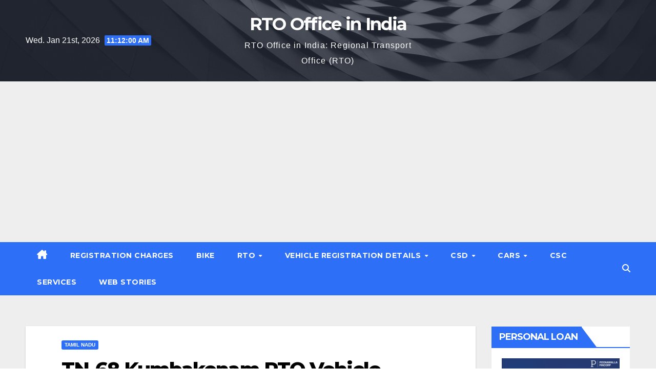

--- FILE ---
content_type: text/html; charset=UTF-8
request_url: https://www.rtooffice.in/tamil-nadu/tn-68-kumbakonam-rto-vehicle-registration-details/
body_size: 16869
content:
<!DOCTYPE html>
<html lang="en">
<head>
	<meta name='ir-site-verification-token' value='-844909863'>
<meta charset="UTF-8">
<meta name="viewport" content="width=device-width, initial-scale=1">
<link rel="profile" href="http://gmpg.org/xfn/11">
<meta name='robots' content='index, follow, max-image-preview:large, max-snippet:-1, max-video-preview:-1' />

	<!-- This site is optimized with the Yoast SEO plugin v24.5 - https://yoast.com/wordpress/plugins/seo/ -->
	<title>TN-68 Kumbakonam RTO Vehicle Registration Details - RTO Office in India</title>
	<meta name="description" content="TN-68 RTO Kumbakonam – RTO Vehicle Registration Details Tamil Nadu, get complete TN68 RTO city address details with RTO Office mobile number, email id, address, and functions of TN-68 Kumbakonam" />
	<link rel="canonical" href="https://www.rtooffice.in/tamil-nadu/tn-68-kumbakonam-rto-vehicle-registration-details/" />
	<meta property="og:locale" content="en_US" />
	<meta property="og:type" content="article" />
	<meta property="og:title" content="TN-68 Kumbakonam RTO Vehicle Registration Details - RTO Office in India" />
	<meta property="og:description" content="TN-68 RTO Kumbakonam – RTO Vehicle Registration Details Tamil Nadu, get complete TN68 RTO city address details with RTO Office mobile number, email id, address, and functions of TN-68 Kumbakonam" />
	<meta property="og:url" content="https://www.rtooffice.in/tamil-nadu/tn-68-kumbakonam-rto-vehicle-registration-details/" />
	<meta property="og:site_name" content="RTO Office in India" />
	<meta property="article:published_time" content="2020-03-20T16:19:49+00:00" />
	<meta property="article:modified_time" content="2023-07-22T06:07:37+00:00" />
	<meta property="og:image" content="https://www.rtooffice.in/wp-content/uploads/2020/03/kerala.png" />
	<meta property="og:image:width" content="680" />
	<meta property="og:image:height" content="432" />
	<meta property="og:image:type" content="image/png" />
	<meta name="author" content="admin" />
	<meta name="twitter:card" content="summary_large_image" />
	<meta name="twitter:label1" content="Written by" />
	<meta name="twitter:data1" content="admin" />
	<meta name="twitter:label2" content="Est. reading time" />
	<meta name="twitter:data2" content="2 minutes" />
	<script type="application/ld+json" class="yoast-schema-graph">{"@context":"https://schema.org","@graph":[{"@type":"Article","@id":"https://www.rtooffice.in/tamil-nadu/tn-68-kumbakonam-rto-vehicle-registration-details/#article","isPartOf":{"@id":"https://www.rtooffice.in/tamil-nadu/tn-68-kumbakonam-rto-vehicle-registration-details/"},"author":{"name":"admin","@id":"https://www.rtooffice.in/#/schema/person/8dd4bfef257d7ff04e6ac55ae82f6b39"},"headline":"TN-68 Kumbakonam RTO Vehicle Registration Details","datePublished":"2020-03-20T16:19:49+00:00","dateModified":"2023-07-22T06:07:37+00:00","mainEntityOfPage":{"@id":"https://www.rtooffice.in/tamil-nadu/tn-68-kumbakonam-rto-vehicle-registration-details/"},"wordCount":294,"publisher":{"@id":"https://www.rtooffice.in/#/schema/person/8dd4bfef257d7ff04e6ac55ae82f6b39"},"image":{"@id":"https://www.rtooffice.in/tamil-nadu/tn-68-kumbakonam-rto-vehicle-registration-details/#primaryimage"},"thumbnailUrl":"https://www.rtooffice.in/wp-content/uploads/2020/03/kerala.png","keywords":["Kumbakonam RTO","Kumbakonam RTO Address","Kumbakonam RTO details","Kumbakonam RTO Mobile Number","Kumbakonam RTO Office","TN-68 RTO","TN-68 RTO Address","TN-68 RTO details","TN-68 RTO Mobile Number","TN-68 RTO Office","TN-68 which City"],"articleSection":["Tamil Nadu"],"inLanguage":"en"},{"@type":"WebPage","@id":"https://www.rtooffice.in/tamil-nadu/tn-68-kumbakonam-rto-vehicle-registration-details/","url":"https://www.rtooffice.in/tamil-nadu/tn-68-kumbakonam-rto-vehicle-registration-details/","name":"TN-68 Kumbakonam RTO Vehicle Registration Details - RTO Office in India","isPartOf":{"@id":"https://www.rtooffice.in/#website"},"primaryImageOfPage":{"@id":"https://www.rtooffice.in/tamil-nadu/tn-68-kumbakonam-rto-vehicle-registration-details/#primaryimage"},"image":{"@id":"https://www.rtooffice.in/tamil-nadu/tn-68-kumbakonam-rto-vehicle-registration-details/#primaryimage"},"thumbnailUrl":"https://www.rtooffice.in/wp-content/uploads/2020/03/kerala.png","datePublished":"2020-03-20T16:19:49+00:00","dateModified":"2023-07-22T06:07:37+00:00","description":"TN-68 RTO Kumbakonam – RTO Vehicle Registration Details Tamil Nadu, get complete TN68 RTO city address details with RTO Office mobile number, email id, address, and functions of TN-68 Kumbakonam","breadcrumb":{"@id":"https://www.rtooffice.in/tamil-nadu/tn-68-kumbakonam-rto-vehicle-registration-details/#breadcrumb"},"inLanguage":"en","potentialAction":[{"@type":"ReadAction","target":["https://www.rtooffice.in/tamil-nadu/tn-68-kumbakonam-rto-vehicle-registration-details/"]}]},{"@type":"ImageObject","inLanguage":"en","@id":"https://www.rtooffice.in/tamil-nadu/tn-68-kumbakonam-rto-vehicle-registration-details/#primaryimage","url":"https://www.rtooffice.in/wp-content/uploads/2020/03/kerala.png","contentUrl":"https://www.rtooffice.in/wp-content/uploads/2020/03/kerala.png","width":680,"height":432,"caption":"kerala RTO"},{"@type":"BreadcrumbList","@id":"https://www.rtooffice.in/tamil-nadu/tn-68-kumbakonam-rto-vehicle-registration-details/#breadcrumb","itemListElement":[{"@type":"ListItem","position":1,"name":"RTO Office","item":"https://www.rtooffice.in/"},{"@type":"ListItem","position":2,"name":"Tamil Nadu","item":"https://www.rtooffice.in/category/tamil-nadu/"},{"@type":"ListItem","position":3,"name":"TN-68 Kumbakonam RTO Vehicle Registration Details"}]},{"@type":"WebSite","@id":"https://www.rtooffice.in/#website","url":"https://www.rtooffice.in/","name":"RTO Office in India","description":"RTO Office in India: Regional Transport Office (RTO)","publisher":{"@id":"https://www.rtooffice.in/#/schema/person/8dd4bfef257d7ff04e6ac55ae82f6b39"},"potentialAction":[{"@type":"SearchAction","target":{"@type":"EntryPoint","urlTemplate":"https://www.rtooffice.in/?s={search_term_string}"},"query-input":{"@type":"PropertyValueSpecification","valueRequired":true,"valueName":"search_term_string"}}],"inLanguage":"en"},{"@type":["Person","Organization"],"@id":"https://www.rtooffice.in/#/schema/person/8dd4bfef257d7ff04e6ac55ae82f6b39","name":"admin","image":{"@type":"ImageObject","inLanguage":"en","@id":"https://www.rtooffice.in/#/schema/person/image/","url":"https://secure.gravatar.com/avatar/03f38a8a115a2efc8c4881ac09a72446?s=96&d=mm&r=g","contentUrl":"https://secure.gravatar.com/avatar/03f38a8a115a2efc8c4881ac09a72446?s=96&d=mm&r=g","caption":"admin"},"logo":{"@id":"https://www.rtooffice.in/#/schema/person/image/"},"sameAs":["https://www.rtooffice.in"],"url":"https://www.rtooffice.in/author/admin/"}]}</script>
	<!-- / Yoast SEO plugin. -->


<link rel='dns-prefetch' href='//www.googletagmanager.com' />
<link rel='dns-prefetch' href='//fonts.googleapis.com' />
<link rel="alternate" type="application/rss+xml" title="RTO Office in India &raquo; Feed" href="https://www.rtooffice.in/feed/" />
<link rel="alternate" type="application/rss+xml" title="RTO Office in India &raquo; Comments Feed" href="https://www.rtooffice.in/comments/feed/" />
<link rel="alternate" type="application/rss+xml" title="RTO Office in India &raquo; Stories Feed" href="https://www.rtooffice.in/web-stories/feed/"><script>
window._wpemojiSettings = {"baseUrl":"https:\/\/s.w.org\/images\/core\/emoji\/15.0.3\/72x72\/","ext":".png","svgUrl":"https:\/\/s.w.org\/images\/core\/emoji\/15.0.3\/svg\/","svgExt":".svg","source":{"concatemoji":"https:\/\/www.rtooffice.in\/wp-includes\/js\/wp-emoji-release.min.js?ver=6.5.7"}};
/*! This file is auto-generated */
!function(i,n){var o,s,e;function c(e){try{var t={supportTests:e,timestamp:(new Date).valueOf()};sessionStorage.setItem(o,JSON.stringify(t))}catch(e){}}function p(e,t,n){e.clearRect(0,0,e.canvas.width,e.canvas.height),e.fillText(t,0,0);var t=new Uint32Array(e.getImageData(0,0,e.canvas.width,e.canvas.height).data),r=(e.clearRect(0,0,e.canvas.width,e.canvas.height),e.fillText(n,0,0),new Uint32Array(e.getImageData(0,0,e.canvas.width,e.canvas.height).data));return t.every(function(e,t){return e===r[t]})}function u(e,t,n){switch(t){case"flag":return n(e,"\ud83c\udff3\ufe0f\u200d\u26a7\ufe0f","\ud83c\udff3\ufe0f\u200b\u26a7\ufe0f")?!1:!n(e,"\ud83c\uddfa\ud83c\uddf3","\ud83c\uddfa\u200b\ud83c\uddf3")&&!n(e,"\ud83c\udff4\udb40\udc67\udb40\udc62\udb40\udc65\udb40\udc6e\udb40\udc67\udb40\udc7f","\ud83c\udff4\u200b\udb40\udc67\u200b\udb40\udc62\u200b\udb40\udc65\u200b\udb40\udc6e\u200b\udb40\udc67\u200b\udb40\udc7f");case"emoji":return!n(e,"\ud83d\udc26\u200d\u2b1b","\ud83d\udc26\u200b\u2b1b")}return!1}function f(e,t,n){var r="undefined"!=typeof WorkerGlobalScope&&self instanceof WorkerGlobalScope?new OffscreenCanvas(300,150):i.createElement("canvas"),a=r.getContext("2d",{willReadFrequently:!0}),o=(a.textBaseline="top",a.font="600 32px Arial",{});return e.forEach(function(e){o[e]=t(a,e,n)}),o}function t(e){var t=i.createElement("script");t.src=e,t.defer=!0,i.head.appendChild(t)}"undefined"!=typeof Promise&&(o="wpEmojiSettingsSupports",s=["flag","emoji"],n.supports={everything:!0,everythingExceptFlag:!0},e=new Promise(function(e){i.addEventListener("DOMContentLoaded",e,{once:!0})}),new Promise(function(t){var n=function(){try{var e=JSON.parse(sessionStorage.getItem(o));if("object"==typeof e&&"number"==typeof e.timestamp&&(new Date).valueOf()<e.timestamp+604800&&"object"==typeof e.supportTests)return e.supportTests}catch(e){}return null}();if(!n){if("undefined"!=typeof Worker&&"undefined"!=typeof OffscreenCanvas&&"undefined"!=typeof URL&&URL.createObjectURL&&"undefined"!=typeof Blob)try{var e="postMessage("+f.toString()+"("+[JSON.stringify(s),u.toString(),p.toString()].join(",")+"));",r=new Blob([e],{type:"text/javascript"}),a=new Worker(URL.createObjectURL(r),{name:"wpTestEmojiSupports"});return void(a.onmessage=function(e){c(n=e.data),a.terminate(),t(n)})}catch(e){}c(n=f(s,u,p))}t(n)}).then(function(e){for(var t in e)n.supports[t]=e[t],n.supports.everything=n.supports.everything&&n.supports[t],"flag"!==t&&(n.supports.everythingExceptFlag=n.supports.everythingExceptFlag&&n.supports[t]);n.supports.everythingExceptFlag=n.supports.everythingExceptFlag&&!n.supports.flag,n.DOMReady=!1,n.readyCallback=function(){n.DOMReady=!0}}).then(function(){return e}).then(function(){var e;n.supports.everything||(n.readyCallback(),(e=n.source||{}).concatemoji?t(e.concatemoji):e.wpemoji&&e.twemoji&&(t(e.twemoji),t(e.wpemoji)))}))}((window,document),window._wpemojiSettings);
</script>
<link rel='stylesheet' id='wgs2-css' href='https://www.rtooffice.in/wp-content/plugins/wp-google-search/wgs2.css?ver=6.5.7' media='all' />
<style id='wp-emoji-styles-inline-css'>

	img.wp-smiley, img.emoji {
		display: inline !important;
		border: none !important;
		box-shadow: none !important;
		height: 1em !important;
		width: 1em !important;
		margin: 0 0.07em !important;
		vertical-align: -0.1em !important;
		background: none !important;
		padding: 0 !important;
	}
</style>
<link rel='stylesheet' id='wp-block-library-css' href='https://www.rtooffice.in/wp-includes/css/dist/block-library/style.min.css?ver=6.5.7' media='all' />
<style id='wp-block-library-theme-inline-css'>
.wp-block-audio figcaption{color:#555;font-size:13px;text-align:center}.is-dark-theme .wp-block-audio figcaption{color:#ffffffa6}.wp-block-audio{margin:0 0 1em}.wp-block-code{border:1px solid #ccc;border-radius:4px;font-family:Menlo,Consolas,monaco,monospace;padding:.8em 1em}.wp-block-embed figcaption{color:#555;font-size:13px;text-align:center}.is-dark-theme .wp-block-embed figcaption{color:#ffffffa6}.wp-block-embed{margin:0 0 1em}.blocks-gallery-caption{color:#555;font-size:13px;text-align:center}.is-dark-theme .blocks-gallery-caption{color:#ffffffa6}.wp-block-image figcaption{color:#555;font-size:13px;text-align:center}.is-dark-theme .wp-block-image figcaption{color:#ffffffa6}.wp-block-image{margin:0 0 1em}.wp-block-pullquote{border-bottom:4px solid;border-top:4px solid;color:currentColor;margin-bottom:1.75em}.wp-block-pullquote cite,.wp-block-pullquote footer,.wp-block-pullquote__citation{color:currentColor;font-size:.8125em;font-style:normal;text-transform:uppercase}.wp-block-quote{border-left:.25em solid;margin:0 0 1.75em;padding-left:1em}.wp-block-quote cite,.wp-block-quote footer{color:currentColor;font-size:.8125em;font-style:normal;position:relative}.wp-block-quote.has-text-align-right{border-left:none;border-right:.25em solid;padding-left:0;padding-right:1em}.wp-block-quote.has-text-align-center{border:none;padding-left:0}.wp-block-quote.is-large,.wp-block-quote.is-style-large,.wp-block-quote.is-style-plain{border:none}.wp-block-search .wp-block-search__label{font-weight:700}.wp-block-search__button{border:1px solid #ccc;padding:.375em .625em}:where(.wp-block-group.has-background){padding:1.25em 2.375em}.wp-block-separator.has-css-opacity{opacity:.4}.wp-block-separator{border:none;border-bottom:2px solid;margin-left:auto;margin-right:auto}.wp-block-separator.has-alpha-channel-opacity{opacity:1}.wp-block-separator:not(.is-style-wide):not(.is-style-dots){width:100px}.wp-block-separator.has-background:not(.is-style-dots){border-bottom:none;height:1px}.wp-block-separator.has-background:not(.is-style-wide):not(.is-style-dots){height:2px}.wp-block-table{margin:0 0 1em}.wp-block-table td,.wp-block-table th{word-break:normal}.wp-block-table figcaption{color:#555;font-size:13px;text-align:center}.is-dark-theme .wp-block-table figcaption{color:#ffffffa6}.wp-block-video figcaption{color:#555;font-size:13px;text-align:center}.is-dark-theme .wp-block-video figcaption{color:#ffffffa6}.wp-block-video{margin:0 0 1em}.wp-block-template-part.has-background{margin-bottom:0;margin-top:0;padding:1.25em 2.375em}
</style>
<style id='classic-theme-styles-inline-css'>
/*! This file is auto-generated */
.wp-block-button__link{color:#fff;background-color:#32373c;border-radius:9999px;box-shadow:none;text-decoration:none;padding:calc(.667em + 2px) calc(1.333em + 2px);font-size:1.125em}.wp-block-file__button{background:#32373c;color:#fff;text-decoration:none}
</style>
<style id='global-styles-inline-css'>
body{--wp--preset--color--black: #000000;--wp--preset--color--cyan-bluish-gray: #abb8c3;--wp--preset--color--white: #ffffff;--wp--preset--color--pale-pink: #f78da7;--wp--preset--color--vivid-red: #cf2e2e;--wp--preset--color--luminous-vivid-orange: #ff6900;--wp--preset--color--luminous-vivid-amber: #fcb900;--wp--preset--color--light-green-cyan: #7bdcb5;--wp--preset--color--vivid-green-cyan: #00d084;--wp--preset--color--pale-cyan-blue: #8ed1fc;--wp--preset--color--vivid-cyan-blue: #0693e3;--wp--preset--color--vivid-purple: #9b51e0;--wp--preset--gradient--vivid-cyan-blue-to-vivid-purple: linear-gradient(135deg,rgba(6,147,227,1) 0%,rgb(155,81,224) 100%);--wp--preset--gradient--light-green-cyan-to-vivid-green-cyan: linear-gradient(135deg,rgb(122,220,180) 0%,rgb(0,208,130) 100%);--wp--preset--gradient--luminous-vivid-amber-to-luminous-vivid-orange: linear-gradient(135deg,rgba(252,185,0,1) 0%,rgba(255,105,0,1) 100%);--wp--preset--gradient--luminous-vivid-orange-to-vivid-red: linear-gradient(135deg,rgba(255,105,0,1) 0%,rgb(207,46,46) 100%);--wp--preset--gradient--very-light-gray-to-cyan-bluish-gray: linear-gradient(135deg,rgb(238,238,238) 0%,rgb(169,184,195) 100%);--wp--preset--gradient--cool-to-warm-spectrum: linear-gradient(135deg,rgb(74,234,220) 0%,rgb(151,120,209) 20%,rgb(207,42,186) 40%,rgb(238,44,130) 60%,rgb(251,105,98) 80%,rgb(254,248,76) 100%);--wp--preset--gradient--blush-light-purple: linear-gradient(135deg,rgb(255,206,236) 0%,rgb(152,150,240) 100%);--wp--preset--gradient--blush-bordeaux: linear-gradient(135deg,rgb(254,205,165) 0%,rgb(254,45,45) 50%,rgb(107,0,62) 100%);--wp--preset--gradient--luminous-dusk: linear-gradient(135deg,rgb(255,203,112) 0%,rgb(199,81,192) 50%,rgb(65,88,208) 100%);--wp--preset--gradient--pale-ocean: linear-gradient(135deg,rgb(255,245,203) 0%,rgb(182,227,212) 50%,rgb(51,167,181) 100%);--wp--preset--gradient--electric-grass: linear-gradient(135deg,rgb(202,248,128) 0%,rgb(113,206,126) 100%);--wp--preset--gradient--midnight: linear-gradient(135deg,rgb(2,3,129) 0%,rgb(40,116,252) 100%);--wp--preset--font-size--small: 13px;--wp--preset--font-size--medium: 20px;--wp--preset--font-size--large: 36px;--wp--preset--font-size--x-large: 42px;--wp--preset--spacing--20: 0.44rem;--wp--preset--spacing--30: 0.67rem;--wp--preset--spacing--40: 1rem;--wp--preset--spacing--50: 1.5rem;--wp--preset--spacing--60: 2.25rem;--wp--preset--spacing--70: 3.38rem;--wp--preset--spacing--80: 5.06rem;--wp--preset--shadow--natural: 6px 6px 9px rgba(0, 0, 0, 0.2);--wp--preset--shadow--deep: 12px 12px 50px rgba(0, 0, 0, 0.4);--wp--preset--shadow--sharp: 6px 6px 0px rgba(0, 0, 0, 0.2);--wp--preset--shadow--outlined: 6px 6px 0px -3px rgba(255, 255, 255, 1), 6px 6px rgba(0, 0, 0, 1);--wp--preset--shadow--crisp: 6px 6px 0px rgba(0, 0, 0, 1);}:where(.is-layout-flex){gap: 0.5em;}:where(.is-layout-grid){gap: 0.5em;}body .is-layout-flex{display: flex;}body .is-layout-flex{flex-wrap: wrap;align-items: center;}body .is-layout-flex > *{margin: 0;}body .is-layout-grid{display: grid;}body .is-layout-grid > *{margin: 0;}:where(.wp-block-columns.is-layout-flex){gap: 2em;}:where(.wp-block-columns.is-layout-grid){gap: 2em;}:where(.wp-block-post-template.is-layout-flex){gap: 1.25em;}:where(.wp-block-post-template.is-layout-grid){gap: 1.25em;}.has-black-color{color: var(--wp--preset--color--black) !important;}.has-cyan-bluish-gray-color{color: var(--wp--preset--color--cyan-bluish-gray) !important;}.has-white-color{color: var(--wp--preset--color--white) !important;}.has-pale-pink-color{color: var(--wp--preset--color--pale-pink) !important;}.has-vivid-red-color{color: var(--wp--preset--color--vivid-red) !important;}.has-luminous-vivid-orange-color{color: var(--wp--preset--color--luminous-vivid-orange) !important;}.has-luminous-vivid-amber-color{color: var(--wp--preset--color--luminous-vivid-amber) !important;}.has-light-green-cyan-color{color: var(--wp--preset--color--light-green-cyan) !important;}.has-vivid-green-cyan-color{color: var(--wp--preset--color--vivid-green-cyan) !important;}.has-pale-cyan-blue-color{color: var(--wp--preset--color--pale-cyan-blue) !important;}.has-vivid-cyan-blue-color{color: var(--wp--preset--color--vivid-cyan-blue) !important;}.has-vivid-purple-color{color: var(--wp--preset--color--vivid-purple) !important;}.has-black-background-color{background-color: var(--wp--preset--color--black) !important;}.has-cyan-bluish-gray-background-color{background-color: var(--wp--preset--color--cyan-bluish-gray) !important;}.has-white-background-color{background-color: var(--wp--preset--color--white) !important;}.has-pale-pink-background-color{background-color: var(--wp--preset--color--pale-pink) !important;}.has-vivid-red-background-color{background-color: var(--wp--preset--color--vivid-red) !important;}.has-luminous-vivid-orange-background-color{background-color: var(--wp--preset--color--luminous-vivid-orange) !important;}.has-luminous-vivid-amber-background-color{background-color: var(--wp--preset--color--luminous-vivid-amber) !important;}.has-light-green-cyan-background-color{background-color: var(--wp--preset--color--light-green-cyan) !important;}.has-vivid-green-cyan-background-color{background-color: var(--wp--preset--color--vivid-green-cyan) !important;}.has-pale-cyan-blue-background-color{background-color: var(--wp--preset--color--pale-cyan-blue) !important;}.has-vivid-cyan-blue-background-color{background-color: var(--wp--preset--color--vivid-cyan-blue) !important;}.has-vivid-purple-background-color{background-color: var(--wp--preset--color--vivid-purple) !important;}.has-black-border-color{border-color: var(--wp--preset--color--black) !important;}.has-cyan-bluish-gray-border-color{border-color: var(--wp--preset--color--cyan-bluish-gray) !important;}.has-white-border-color{border-color: var(--wp--preset--color--white) !important;}.has-pale-pink-border-color{border-color: var(--wp--preset--color--pale-pink) !important;}.has-vivid-red-border-color{border-color: var(--wp--preset--color--vivid-red) !important;}.has-luminous-vivid-orange-border-color{border-color: var(--wp--preset--color--luminous-vivid-orange) !important;}.has-luminous-vivid-amber-border-color{border-color: var(--wp--preset--color--luminous-vivid-amber) !important;}.has-light-green-cyan-border-color{border-color: var(--wp--preset--color--light-green-cyan) !important;}.has-vivid-green-cyan-border-color{border-color: var(--wp--preset--color--vivid-green-cyan) !important;}.has-pale-cyan-blue-border-color{border-color: var(--wp--preset--color--pale-cyan-blue) !important;}.has-vivid-cyan-blue-border-color{border-color: var(--wp--preset--color--vivid-cyan-blue) !important;}.has-vivid-purple-border-color{border-color: var(--wp--preset--color--vivid-purple) !important;}.has-vivid-cyan-blue-to-vivid-purple-gradient-background{background: var(--wp--preset--gradient--vivid-cyan-blue-to-vivid-purple) !important;}.has-light-green-cyan-to-vivid-green-cyan-gradient-background{background: var(--wp--preset--gradient--light-green-cyan-to-vivid-green-cyan) !important;}.has-luminous-vivid-amber-to-luminous-vivid-orange-gradient-background{background: var(--wp--preset--gradient--luminous-vivid-amber-to-luminous-vivid-orange) !important;}.has-luminous-vivid-orange-to-vivid-red-gradient-background{background: var(--wp--preset--gradient--luminous-vivid-orange-to-vivid-red) !important;}.has-very-light-gray-to-cyan-bluish-gray-gradient-background{background: var(--wp--preset--gradient--very-light-gray-to-cyan-bluish-gray) !important;}.has-cool-to-warm-spectrum-gradient-background{background: var(--wp--preset--gradient--cool-to-warm-spectrum) !important;}.has-blush-light-purple-gradient-background{background: var(--wp--preset--gradient--blush-light-purple) !important;}.has-blush-bordeaux-gradient-background{background: var(--wp--preset--gradient--blush-bordeaux) !important;}.has-luminous-dusk-gradient-background{background: var(--wp--preset--gradient--luminous-dusk) !important;}.has-pale-ocean-gradient-background{background: var(--wp--preset--gradient--pale-ocean) !important;}.has-electric-grass-gradient-background{background: var(--wp--preset--gradient--electric-grass) !important;}.has-midnight-gradient-background{background: var(--wp--preset--gradient--midnight) !important;}.has-small-font-size{font-size: var(--wp--preset--font-size--small) !important;}.has-medium-font-size{font-size: var(--wp--preset--font-size--medium) !important;}.has-large-font-size{font-size: var(--wp--preset--font-size--large) !important;}.has-x-large-font-size{font-size: var(--wp--preset--font-size--x-large) !important;}
.wp-block-navigation a:where(:not(.wp-element-button)){color: inherit;}
:where(.wp-block-post-template.is-layout-flex){gap: 1.25em;}:where(.wp-block-post-template.is-layout-grid){gap: 1.25em;}
:where(.wp-block-columns.is-layout-flex){gap: 2em;}:where(.wp-block-columns.is-layout-grid){gap: 2em;}
.wp-block-pullquote{font-size: 1.5em;line-height: 1.6;}
</style>
<link rel='stylesheet' id='newsup-fonts-css' href='//fonts.googleapis.com/css?family=Montserrat%3A400%2C500%2C700%2C800%7CWork%2BSans%3A300%2C400%2C500%2C600%2C700%2C800%2C900%26display%3Dswap&#038;subset=latin%2Clatin-ext' media='all' />
<link rel='stylesheet' id='bootstrap-css' href='https://www.rtooffice.in/wp-content/themes/newsup/css/bootstrap.css?ver=6.5.7' media='all' />
<link rel='stylesheet' id='newsup-style-css' href='https://www.rtooffice.in/wp-content/themes/newslay/style.css?ver=6.5.7' media='all' />
<link rel='stylesheet' id='font-awesome-5-all-css' href='https://www.rtooffice.in/wp-content/themes/newsup/css/font-awesome/css/all.min.css?ver=6.5.7' media='all' />
<link rel='stylesheet' id='font-awesome-4-shim-css' href='https://www.rtooffice.in/wp-content/themes/newsup/css/font-awesome/css/v4-shims.min.css?ver=6.5.7' media='all' />
<link rel='stylesheet' id='owl-carousel-css' href='https://www.rtooffice.in/wp-content/themes/newsup/css/owl.carousel.css?ver=6.5.7' media='all' />
<link rel='stylesheet' id='smartmenus-css' href='https://www.rtooffice.in/wp-content/themes/newsup/css/jquery.smartmenus.bootstrap.css?ver=6.5.7' media='all' />
<link rel='stylesheet' id='newsup-custom-css-css' href='https://www.rtooffice.in/wp-content/themes/newsup/inc/ansar/customize/css/customizer.css?ver=1.0' media='all' />
<link rel='stylesheet' id='newsup-style-parent-css' href='https://www.rtooffice.in/wp-content/themes/newsup/style.css?ver=6.5.7' media='all' />
<link rel='stylesheet' id='newslay-style-css' href='https://www.rtooffice.in/wp-content/themes/newslay/style.css?ver=1.0' media='all' />
<link rel='stylesheet' id='newslay-default-css-css' href='https://www.rtooffice.in/wp-content/themes/newslay/css/colors/default.css?ver=6.5.7' media='all' />
<script src="https://www.rtooffice.in/wp-includes/js/jquery/jquery.min.js?ver=3.7.1" id="jquery-core-js"></script>
<script src="https://www.rtooffice.in/wp-includes/js/jquery/jquery-migrate.min.js?ver=3.4.1" id="jquery-migrate-js"></script>
<script src="https://www.rtooffice.in/wp-content/themes/newsup/js/navigation.js?ver=6.5.7" id="newsup-navigation-js"></script>
<script src="https://www.rtooffice.in/wp-content/themes/newsup/js/bootstrap.js?ver=6.5.7" id="bootstrap-js"></script>
<script src="https://www.rtooffice.in/wp-content/themes/newsup/js/owl.carousel.min.js?ver=6.5.7" id="owl-carousel-min-js"></script>
<script src="https://www.rtooffice.in/wp-content/themes/newsup/js/jquery.smartmenus.js?ver=6.5.7" id="smartmenus-js-js"></script>
<script src="https://www.rtooffice.in/wp-content/themes/newsup/js/jquery.smartmenus.bootstrap.js?ver=6.5.7" id="bootstrap-smartmenus-js-js"></script>
<script src="https://www.rtooffice.in/wp-content/themes/newsup/js/jquery.marquee.js?ver=6.5.7" id="newsup-marquee-js-js"></script>
<script src="https://www.rtooffice.in/wp-content/themes/newsup/js/main.js?ver=6.5.7" id="newsup-main-js-js"></script>

<!-- Google tag (gtag.js) snippet added by Site Kit -->
<!-- Google Analytics snippet added by Site Kit -->
<script src="https://www.googletagmanager.com/gtag/js?id=G-YKY4VYSE2K" id="google_gtagjs-js" async></script>
<script id="google_gtagjs-js-after">
window.dataLayer = window.dataLayer || [];function gtag(){dataLayer.push(arguments);}
gtag("set","linker",{"domains":["www.rtooffice.in"]});
gtag("js", new Date());
gtag("set", "developer_id.dZTNiMT", true);
gtag("config", "G-YKY4VYSE2K");
</script>
<link rel="https://api.w.org/" href="https://www.rtooffice.in/wp-json/" /><link rel="alternate" type="application/json" href="https://www.rtooffice.in/wp-json/wp/v2/posts/1934" /><link rel="EditURI" type="application/rsd+xml" title="RSD" href="https://www.rtooffice.in/xmlrpc.php?rsd" />
<meta name="generator" content="WordPress 6.5.7" />
<link rel='shortlink' href='https://www.rtooffice.in/?p=1934' />
<link rel="alternate" type="application/json+oembed" href="https://www.rtooffice.in/wp-json/oembed/1.0/embed?url=https%3A%2F%2Fwww.rtooffice.in%2Ftamil-nadu%2Ftn-68-kumbakonam-rto-vehicle-registration-details%2F" />
<link rel="alternate" type="text/xml+oembed" href="https://www.rtooffice.in/wp-json/oembed/1.0/embed?url=https%3A%2F%2Fwww.rtooffice.in%2Ftamil-nadu%2Ftn-68-kumbakonam-rto-vehicle-registration-details%2F&#038;format=xml" />
<meta name="generator" content="Site Kit by Google 1.170.0" /> 
<style type="text/css" id="custom-background-css">
    .wrapper { background-color: #eee; }
</style>
    <style type="text/css">
            body .site-title a,
        body .site-description {
            color: ##143745;
        }

        .site-branding-text .site-title a {
                font-size: px;
            }

            @media only screen and (max-width: 640px) {
                .site-branding-text .site-title a {
                    font-size: 40px;

                }
            }

            @media only screen and (max-width: 375px) {
                .site-branding-text .site-title a {
                    font-size: 32px;

                }
            }

        </style>
    	<script async src="https://pagead2.googlesyndication.com/pagead/js/adsbygoogle.js?client=ca-pub-8422269611500192"
     crossorigin="anonymous"></script>
</head>
<body class="post-template-default single single-post postid-1934 single-format-standard wp-embed-responsive ta-hide-date-author-in-list" >
<div id="page" class="site">
<a class="skip-link screen-reader-text" href="#content">
Skip to content</a>
    <div class="wrapper">
        <header class="mg-headwidget center">
            <!--==================== TOP BAR ====================-->

            <div class="clearfix"></div>
                        <div class="mg-nav-widget-area-back" style='background-image: url("https://www.rtooffice.in/wp-content/themes/newslay/images/head-back.jpg" );'>
                        <div class="overlay">
              <div class="inner"  style="background-color:rgba(41,46,61,0.7);" > 
                <div class="container-fluid">
    <div class="mg-nav-widget-area">
        <div class="row align-items-center">
                        <div class="col-md-4 col-sm-4 text-center-xs">
                            <div class="heacent">Wed. Jan 21st, 2026                         <span  id="time" class="time"></span>
                                      </div>
              
            </div>

            <div class="col-md-4 col-sm-4 text-center-xs">
                <div class="navbar-header">
                                          <div class="site-branding-text">
                        <h1 class="site-title"> <a href="https://www.rtooffice.in/" rel="home">RTO Office in India</a></h1>
                        <p class="site-description">RTO Office in India: Regional Transport Office (RTO)</p>
                    </div>
                                  </div>
            </div>


                    </div>
    </div>
</div>
              </div>
              </div>
          </div>
    <div class="mg-menu-full">
      <nav class="navbar navbar-expand-lg navbar-wp">
        <div class="container-fluid">
          <!-- Right nav -->
                    <div class="m-header align-items-center">
                                                <a class="mobilehomebtn" href="https://www.rtooffice.in"><span class="fas fa-home"></span></a>
                        <!-- navbar-toggle -->
                        <button class="navbar-toggler mx-auto" type="button" data-toggle="collapse" data-target="#navbar-wp" aria-controls="navbarSupportedContent" aria-expanded="false" aria-label="Toggle navigation">
                          <i class="fas fa-bars"></i>
                        </button>
                        <!-- /navbar-toggle -->
                        <div class="dropdown show mg-search-box pr-2 d-none">
                            <a class="dropdown-toggle msearch ml-auto" href="#" role="button" id="dropdownMenuLink" data-toggle="dropdown" aria-haspopup="true" aria-expanded="false">
                               <i class="fas fa-search"></i>
                            </a>

                            <div class="dropdown-menu searchinner" aria-labelledby="dropdownMenuLink">
                        <form role="search" method="get" id="searchform" action="https://www.rtooffice.in/">
  <div class="input-group">
    <input type="search" class="form-control" placeholder="Search" value="" name="s" />
    <span class="input-group-btn btn-default">
    <button type="submit" class="btn"> <i class="fas fa-search"></i> </button>
    </span> </div>
</form>                      </div>
                        </div>
                        
                    </div>
                    <!-- /Right nav -->
         
          
                  <div class="collapse navbar-collapse" id="navbar-wp">
                  	<div class="d-md-block">
                  <ul id="menu-primary-menu" class="nav navbar-nav mr-auto"><li class="active home"><a class="homebtn" href="https://www.rtooffice.in"><span class='fa-solid fa-house-chimney'></span></a></li><li id="menu-item-37" class="menu-item menu-item-type-taxonomy menu-item-object-category menu-item-37"><a class="nav-link" title="Registration Charges" href="https://www.rtooffice.in/category/registration-charges/">Registration Charges</a></li>
<li id="menu-item-3977" class="menu-item menu-item-type-taxonomy menu-item-object-category menu-item-3977"><a class="nav-link" title="Bike" href="https://www.rtooffice.in/category/bike/">Bike</a></li>
<li id="menu-item-157" class="menu-item menu-item-type-taxonomy menu-item-object-category menu-item-has-children menu-item-157 dropdown"><a class="nav-link" title="RTO" href="https://www.rtooffice.in/category/rto/" data-toggle="dropdown" class="dropdown-toggle">RTO </a>
<ul role="menu" class=" dropdown-menu">
	<li id="menu-item-298" class="menu-item menu-item-type-taxonomy menu-item-object-category menu-item-298"><a class="dropdown-item" title="Challan" href="https://www.rtooffice.in/category/challan/">Challan</a></li>
</ul>
</li>
<li id="menu-item-197" class="menu-item menu-item-type-post_type menu-item-object-page menu-item-has-children menu-item-197 dropdown"><a class="nav-link" title="Vehicle Registration Details" href="https://www.rtooffice.in/find-vehicle-registration-details-with-address/" data-toggle="dropdown" class="dropdown-toggle">Vehicle Registration Details </a>
<ul role="menu" class=" dropdown-menu">
	<li id="menu-item-239" class="menu-item menu-item-type-taxonomy menu-item-object-category menu-item-239"><a class="dropdown-item" title="Delhi" href="https://www.rtooffice.in/category/delhi/">Delhi</a></li>
	<li id="menu-item-402" class="menu-item menu-item-type-taxonomy menu-item-object-category menu-item-402"><a class="dropdown-item" title="Maharashtra" href="https://www.rtooffice.in/category/maharashtra/">Maharashtra</a></li>
	<li id="menu-item-615" class="menu-item menu-item-type-taxonomy menu-item-object-category menu-item-615"><a class="dropdown-item" title="Bihar" href="https://www.rtooffice.in/category/bihar/">Bihar</a></li>
	<li id="menu-item-1195" class="menu-item menu-item-type-taxonomy menu-item-object-category menu-item-1195"><a class="dropdown-item" title="Uttar Pradesh" href="https://www.rtooffice.in/category/uttar-pradesh/">Uttar Pradesh</a></li>
	<li id="menu-item-1348" class="menu-item menu-item-type-taxonomy menu-item-object-category menu-item-1348"><a class="dropdown-item" title="Rajasthan" href="https://www.rtooffice.in/category/rajasthan/">Rajasthan</a></li>
	<li id="menu-item-1397" class="menu-item menu-item-type-taxonomy menu-item-object-category menu-item-1397"><a class="dropdown-item" title="Arunachal Pradesh" href="https://www.rtooffice.in/category/arunachal-pradesh/">Arunachal Pradesh</a></li>
	<li id="menu-item-1457" class="menu-item menu-item-type-taxonomy menu-item-object-category menu-item-1457"><a class="dropdown-item" title="Chhattisgarh" href="https://www.rtooffice.in/category/chhattisgarh/">Chhattisgarh</a></li>
	<li id="menu-item-1545" class="menu-item menu-item-type-taxonomy menu-item-object-category menu-item-1545"><a class="dropdown-item" title="Gujarat" href="https://www.rtooffice.in/category/gujarat/">Gujarat</a></li>
	<li id="menu-item-1598" class="menu-item menu-item-type-taxonomy menu-item-object-category menu-item-1598"><a class="dropdown-item" title="Kerala" href="https://www.rtooffice.in/category/kerala/">Kerala</a></li>
	<li id="menu-item-1987" class="menu-item menu-item-type-taxonomy menu-item-object-category current-post-ancestor current-menu-parent current-post-parent menu-item-1987"><a class="dropdown-item" title="Tamil Nadu" href="https://www.rtooffice.in/category/tamil-nadu/">Tamil Nadu</a></li>
	<li id="menu-item-2559" class="menu-item menu-item-type-taxonomy menu-item-object-category menu-item-2559"><a class="dropdown-item" title="West Bengal" href="https://www.rtooffice.in/category/west-bengal/">West Bengal</a></li>
	<li id="menu-item-2806" class="menu-item menu-item-type-taxonomy menu-item-object-category menu-item-2806"><a class="dropdown-item" title="Madhya Pradesh" href="https://www.rtooffice.in/category/madhya-pradesh/">Madhya Pradesh</a></li>
	<li id="menu-item-2697" class="menu-item menu-item-type-taxonomy menu-item-object-category menu-item-2697"><a class="dropdown-item" title="Himachal Pradesh" href="https://www.rtooffice.in/category/himachal-pradesh/">Himachal Pradesh</a></li>
	<li id="menu-item-33122" class="menu-item menu-item-type-taxonomy menu-item-object-category menu-item-33122"><a class="dropdown-item" title="Punjab" href="https://www.rtooffice.in/category/punjab/">Punjab</a></li>
	<li id="menu-item-33265" class="menu-item menu-item-type-taxonomy menu-item-object-category menu-item-33265"><a class="dropdown-item" title="Manipur" href="https://www.rtooffice.in/category/manipur/">Manipur</a></li>
</ul>
</li>
<li id="menu-item-3979" class="menu-item menu-item-type-taxonomy menu-item-object-category menu-item-has-children menu-item-3979 dropdown"><a class="nav-link" title="CSD" href="https://www.rtooffice.in/category/csd/" data-toggle="dropdown" class="dropdown-toggle">CSD </a>
<ul role="menu" class=" dropdown-menu">
	<li id="menu-item-33256" class="menu-item menu-item-type-taxonomy menu-item-object-category menu-item-33256"><a class="dropdown-item" title="Dealer" href="https://www.rtooffice.in/category/csd/dealer/">Dealer</a></li>
	<li id="menu-item-33254" class="menu-item menu-item-type-taxonomy menu-item-object-category menu-item-33254"><a class="dropdown-item" title="Amritsar" href="https://www.rtooffice.in/category/csd/amritsar/">Amritsar</a></li>
	<li id="menu-item-33255" class="menu-item menu-item-type-taxonomy menu-item-object-category menu-item-33255"><a class="dropdown-item" title="Bengaluru" href="https://www.rtooffice.in/category/csd/bengaluru/">Bengaluru</a></li>
	<li id="menu-item-33257" class="menu-item menu-item-type-taxonomy menu-item-object-category menu-item-33257"><a class="dropdown-item" title="Dehradun" href="https://www.rtooffice.in/category/csd/dehradun/">Dehradun</a></li>
	<li id="menu-item-33258" class="menu-item menu-item-type-taxonomy menu-item-object-category menu-item-33258"><a class="dropdown-item" title="Gurgaon" href="https://www.rtooffice.in/category/csd/gurgaon/">Gurgaon</a></li>
	<li id="menu-item-33259" class="menu-item menu-item-type-taxonomy menu-item-object-category menu-item-33259"><a class="dropdown-item" title="kanpur" href="https://www.rtooffice.in/category/csd/kanpur/">kanpur</a></li>
	<li id="menu-item-33260" class="menu-item menu-item-type-taxonomy menu-item-object-category menu-item-33260"><a class="dropdown-item" title="Kolkata" href="https://www.rtooffice.in/category/csd/kolkata/">Kolkata</a></li>
	<li id="menu-item-33261" class="menu-item menu-item-type-taxonomy menu-item-object-category menu-item-33261"><a class="dropdown-item" title="Lucknow" href="https://www.rtooffice.in/category/csd/lucknow/">Lucknow</a></li>
	<li id="menu-item-33262" class="menu-item menu-item-type-taxonomy menu-item-object-category menu-item-33262"><a class="dropdown-item" title="Ludhiana" href="https://www.rtooffice.in/category/csd/ludhiana/">Ludhiana</a></li>
	<li id="menu-item-33263" class="menu-item menu-item-type-taxonomy menu-item-object-category menu-item-33263"><a class="dropdown-item" title="Mumbai" href="https://www.rtooffice.in/category/csd/mumbai/">Mumbai</a></li>
	<li id="menu-item-33264" class="menu-item menu-item-type-taxonomy menu-item-object-category menu-item-33264"><a class="dropdown-item" title="Noida" href="https://www.rtooffice.in/category/csd/noida/">Noida</a></li>
</ul>
</li>
<li id="menu-item-3978" class="menu-item menu-item-type-taxonomy menu-item-object-category menu-item-has-children menu-item-3978 dropdown"><a class="nav-link" title="Cars" href="https://www.rtooffice.in/category/cars/" data-toggle="dropdown" class="dropdown-toggle">Cars </a>
<ul role="menu" class=" dropdown-menu">
	<li id="menu-item-33266" class="menu-item menu-item-type-taxonomy menu-item-object-category menu-item-33266"><a class="dropdown-item" title="Maruti" href="https://www.rtooffice.in/category/maruti/">Maruti</a></li>
	<li id="menu-item-33267" class="menu-item menu-item-type-taxonomy menu-item-object-category menu-item-33267"><a class="dropdown-item" title="Nissan" href="https://www.rtooffice.in/category/nissan/">Nissan</a></li>
	<li id="menu-item-33268" class="menu-item menu-item-type-taxonomy menu-item-object-category menu-item-33268"><a class="dropdown-item" title="Tata" href="https://www.rtooffice.in/category/tata/">Tata</a></li>
	<li id="menu-item-33269" class="menu-item menu-item-type-taxonomy menu-item-object-category menu-item-33269"><a class="dropdown-item" title="Toyota" href="https://www.rtooffice.in/category/toyota/">Toyota</a></li>
</ul>
</li>
<li id="menu-item-33748" class="menu-item menu-item-type-taxonomy menu-item-object-category menu-item-33748"><a class="nav-link" title="CSC" href="https://www.rtooffice.in/category/csc/">CSC</a></li>
<li id="menu-item-33665" class="menu-item menu-item-type-post_type menu-item-object-page menu-item-33665"><a class="nav-link" title="Services" href="https://www.rtooffice.in/services/">Services</a></li>
<li id="menu-item-34462" class="menu-item menu-item-type-custom menu-item-object-custom menu-item-34462"><a class="nav-link" title="Web Stories" href="https://www.rtooffice.in/web-stories/">Web Stories</a></li>
</ul>        				</div>		
              		</div>
                  <!-- Right nav -->
                    <div class="desk-header pl-3 ml-auto my-2 my-lg-0 position-relative align-items-center">
                        <!-- /navbar-toggle -->
                        <div class="dropdown show mg-search-box">
                      <a class="dropdown-toggle msearch ml-auto" href="#" role="button" id="dropdownMenuLink" data-toggle="dropdown" aria-haspopup="true" aria-expanded="false">
                       <i class="fas fa-search"></i>
                      </a>
                      <div class="dropdown-menu searchinner" aria-labelledby="dropdownMenuLink">
                        <form role="search" method="get" id="searchform" action="https://www.rtooffice.in/">
  <div class="input-group">
    <input type="search" class="form-control" placeholder="Search" value="" name="s" />
    <span class="input-group-btn btn-default">
    <button type="submit" class="btn"> <i class="fas fa-search"></i> </button>
    </span> </div>
</form>                      </div>
                    </div>
                    </div>
                    <!-- /Right nav --> 
          </div>
      </nav> <!-- /Navigation -->
    </div>
</header>
<div class="clearfix"></div>
 <!-- =========================
     Page Content Section      
============================== -->
<main id="content" class="single-class content">
  <!--container-->
    <div class="container-fluid">
      <!--row-->
        <div class="row">
                  <div class="col-lg-9 col-md-8">
                                <div class="mg-blog-post-box"> 
                    <div class="mg-header">
                        <div class="mg-blog-category"><a class="newsup-categories category-color-1" href="https://www.rtooffice.in/category/tamil-nadu/" alt="View all posts in Tamil Nadu"> 
                                 Tamil Nadu
                             </a></div>                        <h1 class="title single"> <a title="Permalink to: TN-68 Kumbakonam RTO Vehicle Registration Details">
                            TN-68 Kumbakonam RTO Vehicle Registration Details</a>
                        </h1>
                                                <div class="media mg-info-author-block"> 
                                                        <a class="mg-author-pic" href="https://www.rtooffice.in/author/admin/"> <img alt='' src='https://secure.gravatar.com/avatar/03f38a8a115a2efc8c4881ac09a72446?s=150&#038;d=mm&#038;r=g' srcset='https://secure.gravatar.com/avatar/03f38a8a115a2efc8c4881ac09a72446?s=300&#038;d=mm&#038;r=g 2x' class='avatar avatar-150 photo' height='150' width='150' decoding='async'/> </a>
                                                        <div class="media-body">
                                                            <h4 class="media-heading"><span>By</span><a href="https://www.rtooffice.in/author/admin/">admin</a></h4>
                                                                <span class="newsup-tags"><i class="fas fa-tag"></i>
                                     <a href="https://www.rtooffice.in/tag/kumbakonam-rto/">#Kumbakonam RTO</a>,  <a href="https://www.rtooffice.in/tag/kumbakonam-rto-address/">#Kumbakonam RTO Address</a>,  <a href="https://www.rtooffice.in/tag/kumbakonam-rto-details/">#Kumbakonam RTO details</a>,  <a href="https://www.rtooffice.in/tag/kumbakonam-rto-mobile-number/">#Kumbakonam RTO Mobile Number</a>,  <a href="https://www.rtooffice.in/tag/kumbakonam-rto-office/">#Kumbakonam RTO Office</a>,  <a href="https://www.rtooffice.in/tag/tn-68-rto/">#TN-68 RTO</a>,  <a href="https://www.rtooffice.in/tag/tn-68-rto-address/">#TN-68 RTO Address</a>,  <a href="https://www.rtooffice.in/tag/tn-68-rto-details/">#TN-68 RTO details</a>,  <a href="https://www.rtooffice.in/tag/tn-68-rto-mobile-number/">#TN-68 RTO Mobile Number</a>,  <a href="https://www.rtooffice.in/tag/tn-68-rto-office/">#TN-68 RTO Office</a>, <a href="https://www.rtooffice.in/tag/tn-68-which-city/">#TN-68 which City</a>                                    </span>
                                                            </div>
                        </div>
                                            </div>
                    <img width="680" height="432" src="https://www.rtooffice.in/wp-content/uploads/2020/03/kerala.png" class="img-fluid wp-post-image" alt="kerala RTO" decoding="async" fetchpriority="high" srcset="https://www.rtooffice.in/wp-content/uploads/2020/03/kerala.png 680w, https://www.rtooffice.in/wp-content/uploads/2020/03/kerala-300x191.png 300w" sizes="(max-width: 680px) 100vw, 680px" />                    <article class="page-content-single small single">
                        
<p>TN-68 Kumbakonam – RTO Vehicle Registration Details Tamil Nadu, get complete TN68 RTO city address details with RTO Office mobile number, email id, address, and functions of TN-68 Kumbakonam</p>



<p><strong>TN&nbsp;Registration – Regional Transport Office (RTO)&nbsp;TN-68</strong></p>



<figure class="wp-block-table is-style-stripes"><table class="has-fixed-layout"><tbody><tr><td>Number</td><td>TN-68</td></tr><tr><td>City</td><td>Kumbakonam</td></tr><tr><td>State</td><td>Tamil Nadu</td></tr><tr><td>Phone</td><td>91-435-2412412</td></tr><tr><td>Email</td><td>rtotn68@nic.in</td></tr><tr><td>Address</td><td>Arokiasamy Nagar, Kumbakonam, Thanjavur &#8211; 612001</td></tr></tbody></table></figure>



<p><strong>Also Read :&nbsp;</strong><a href="https://www.rtooffice.in/rto/hsrp-and-colour-coded-sticker-how-to-order-and-cost/"><strong>HSRP and Color-Coded Sticker: How to order and cost</strong></a></p>



<h2 class="wp-block-heading"><strong>Information Available from Registration Certificate (RC)</strong></h2>



<ol type="1">
<li>Full Registration Number: TN68 XX Kumbakonam</li>



<li>Chassis and Engine Number</li>



<li>TN68 Owner’s Name</li>



<li>Vehicle Class, Fuel Type, Make / Model Name, Vehicle Fitness details of TN68</li>



<li>Insurance Details of TN68.</li>
</ol>



<p><strong>Also Read :&nbsp;</strong><a href="https://www.rtooffice.in/rto/how-to-check-driving-licence-application-status-online/"><strong>Driving Licence Application Status</strong></a></p>



<h2 class="wp-block-heading"><strong>Functions of TN-68 Kumbakonam RTO Office in Tamil Nadu</strong></h2>



<p>Kumbakonam&nbsp;<a href="https://www.rtooffice.in/">RTO office</a>&nbsp;plays a vital role when it comes to handling the Tamil Nadu Transport Department to establish and implement rules under the guidelines of the Motor Vehicle Act. Following are some of the functions of the office:</p>



<ul>
<li><strong>Kumbakonam</strong>&nbsp;RTO is responsible to register vehicles and give them temporary and permanent registration numbers.</li>



<li>To issue a learner’s and driver’s license.</li>



<li>They are also responsible for booking a registration number of your own choice.</li>



<li>Issue&nbsp;<a href="https://www.rtooffice.in/rto/pollution-certificate-puc-procedure-status-and-cost/">Pollution Certificate (PUC)</a>&nbsp;to control pollution in&nbsp;<strong>Kumbakonam</strong>,&nbsp;Tamil Nadu</li>



<li>To strictly enforce permit conditions for safe school transport.</li>



<li>To issue state, inter-state, national, and tourist permits to commercial vehicles.</li>



<li>To issue&nbsp;a&nbsp;<a href="https://www.rtooffice.in/rto/how-to-get-vehicle-fitness-certificate-online/">vehicles fitness certificate</a>.</li>



<li>To ease the process of road tax collection.</li>



<li>To issue various tenders for the Transport Department.</li>



<li>To grant registration for E-Autorickshaws and other innovative projects started by the Transport Department of&nbsp;<strong>Kumbakonam</strong>,&nbsp;Tamil Nadu.</li>
</ul>



<p><strong>Also Read :&nbsp;</strong><a href="https://www.rtooffice.in/registration-charges/rto-car-registration-charges-in-tamil-nadu/"><strong>RTO Registration Charges in Tamil Nadu</strong></a></p>



<p class="has-text-align-center" style="font-size:28px"><strong><a href="https://www.rtooffice.in/tamil-nadu/tamil-nadu-vehicle-registration-details/">Tamil Nadu Vehicle Registration Details</a></strong></p>



<figure class="wp-block-table is-style-stripes"><table class="has-fixed-layout"><thead><tr><th class="has-text-align-left" data-align="left"><strong>RTO LOCATIONS</strong></th><th class="has-text-align-center" data-align="center"><strong>RTO CODE</strong></th><th class="has-text-align-left" data-align="left"><strong>RTO LOCATIONS</strong></th><th class="has-text-align-center" data-align="center"><strong>RTO CODE</strong></th></tr></thead><tbody><tr><td class="has-text-align-left" data-align="left">Chennai (Central)</td><td class="has-text-align-center" data-align="center"><a href="https://www.rtooffice.in/chennai/tn-01-chennai-central-rto-vehicle-registration-details/">TN-01</a></td><td class="has-text-align-left" data-align="left">Srirangam</td><td class="has-text-align-center" data-align="center"><a href="https://www.rtooffice.in/chennai/tn-48-srirangam-rto-vehicle-registration-details/">TN-48</a></td></tr><tr><td class="has-text-align-left" data-align="left">Chennai(North-West)</td><td class="has-text-align-center" data-align="center"><a href="https://www.rtooffice.in/chennai/tn-02-chennai-north-west-rto-vehicle-registration-details/">TN-02</a></td><td class="has-text-align-left" data-align="left">Thiruvarur</td><td class="has-text-align-center" data-align="center"><a href="https://www.rtooffice.in/chennai/tn-50-tiruvarur-rto-vehicle-registration-details/">TN-50</a></td></tr><tr><td class="has-text-align-left" data-align="left">Chennai(North East)</td><td class="has-text-align-center" data-align="center"><a href="https://www.rtooffice.in/chennai/tn-03-chennai-north-east-rto-vehicle-registration-details/">TN-03</a></td><td class="has-text-align-left" data-align="left">Nagapattinam</td><td class="has-text-align-center" data-align="center"><a href="https://www.rtooffice.in/chennai/tn-51-nagapattinam-rto-vehicle-registration-details/">TN-51</a></td></tr><tr><td class="has-text-align-left" data-align="left">Chennai(North)</td><td class="has-text-align-center" data-align="center"><a href="https://www.rtooffice.in/chennai/tn-05-chennai-north-rto-vehicle-registration-details/">TN-05</a></td><td class="has-text-align-left" data-align="left">Sangari</td><td class="has-text-align-center" data-align="center"><a href="https://www.rtooffice.in/chennai/tn-52-sankagiri-rto-vehicle-registration-details/">TN-52</a></td></tr><tr><td class="has-text-align-left" data-align="left">Rto Chennai(South)</td><td class="has-text-align-center" data-align="center"><a href="https://www.rtooffice.in/chennai/tn-07-chennai-south-rto-vehicle-registration-details/">TN-07</a></td><td class="has-text-align-left" data-align="left">Salem (East)</td><td class="has-text-align-center" data-align="center"><a href="https://www.rtooffice.in/chennai/tn-54-salem-east-rto-vehicle-registration-details/">TN-54</a></td></tr><tr><td class="has-text-align-left" data-align="left">Chennai (West)</td><td class="has-text-align-center" data-align="center"><a href="https://www.rtooffice.in/chennai/tn-09-chennai-west-rto-vehicle-registration-details/">TN-09</a></td><td class="has-text-align-left" data-align="left">Dindigul</td><td class="has-text-align-center" data-align="center"><a href="https://www.rtooffice.in/chennai/tn-57-dindigul-rto-vehicle-registration-details/">TN-57</a></td></tr><tr><td class="has-text-align-left" data-align="left">Chennai(South-West)</td><td class="has-text-align-center" data-align="center"><a href="https://www.rtooffice.in/chennai/tn-10-chennai-south-west-rto-vehicle-registration-details/">TN-10</a></td><td class="has-text-align-left" data-align="left">Madurai(South)</td><td class="has-text-align-center" data-align="center"><a href="https://www.rtooffice.in/chennai/tn-58-madurai-south-rto-vehicle-registration-details/">TN-58</a></td></tr><tr><td class="has-text-align-left" data-align="left">Tambaram</td><td class="has-text-align-center" data-align="center"><a href="https://www.rtooffice.in/chennai/tn-11-tambaram-rto-vehicle-registration-details/">TN-11</a></td><td class="has-text-align-left" data-align="left">Madurai(North)</td><td class="has-text-align-center" data-align="center"><a href="https://www.rtooffice.in/chennai/tn-59-madurai-north-rto-vehicle-registration-details/">TN-59</a></td></tr><tr><td class="has-text-align-left" data-align="left">Poonamalle</td><td class="has-text-align-center" data-align="center"><a href="https://www.rtooffice.in/chennai/tn-12-poonamalee-rto-vehicle-registration-details/">TN-12</a></td><td class="has-text-align-left" data-align="left">Theni</td><td class="has-text-align-center" data-align="center"><a href="https://www.rtooffice.in/chennai/tn-60-theni-rto-vehicle-registration-details/">TN-60</a></td></tr><tr><td class="has-text-align-left" data-align="left">Ambattur</td><td class="has-text-align-center" data-align="center"><a href="https://www.rtooffice.in/chennai/tn-13-ambattur-rto-vehicle-registration-details/">TN-13</a></td><td class="has-text-align-left" data-align="left">Sivaganga</td><td class="has-text-align-center" data-align="center"><a href="https://www.rtooffice.in/chennai/tn-63-sivagangai-rto-vehicle-registration-details/">TN-63</a></td></tr><tr><td class="has-text-align-left" data-align="left">Ulundurpet</td><td class="has-text-align-center" data-align="center"><a href="https://www.rtooffice.in/chennai/tn-15-ulundurpet-rto-vehicle-registration-details/">TN-15</a></td><td class="has-text-align-left" data-align="left">Madurai (Central)</td><td class="has-text-align-center" data-align="center"><a href="https://www.rtooffice.in/chennai/tn-64-madurai-central-rto-vehicle-registration-details/">TN-64</a></td></tr><tr><td class="has-text-align-left" data-align="left">Redhills</td><td class="has-text-align-center" data-align="center"><a href="https://www.rtooffice.in/chennai/tn-18-red-hills-rto-vehicle-registration-details/">TN-18</a></td><td class="has-text-align-left" data-align="left">Ramanathpuram</td><td class="has-text-align-center" data-align="center"><a href="https://www.rtooffice.in/chennai/tn-65-ramanathapuram-rto-vehicle-registration-details/">TN-65</a></td></tr><tr><td class="has-text-align-left" data-align="left">Chengalpattu</td><td class="has-text-align-center" data-align="center"><a href="https://www.rtooffice.in/chennai/tn-19-chengalpattu-rto-vehicle-registration-details/">TN-19</a></td><td class="has-text-align-left" data-align="left">Coimbatore (Central)</td><td class="has-text-align-center" data-align="center"><a href="https://www.rtooffice.in/chennai/tn-66-coimbatore-central-rto-vehicle-registration-details/">TN-66</a></td></tr><tr><td class="has-text-align-left" data-align="left">Thiruthani</td><td class="has-text-align-center" data-align="center"><a href="https://www.rtooffice.in/chennai/tn-20-tiruvallur-rto-vehicle-registration-details/">TN-20</a></td><td class="has-text-align-left" data-align="left">Virudhunagar</td><td class="has-text-align-center" data-align="center"><a href="https://www.rtooffice.in/chennai/tn-67-virudhunagar-rto-vehicle-registration-details/">TN-67</a></td></tr><tr><td class="has-text-align-left" data-align="left">Kancheepuram</td><td class="has-text-align-center" data-align="center"><a href="https://www.rtooffice.in/chennai/tn-21-kanchipuram-rto-vehicle-registration-details/">TN-21</a></td><td class="has-text-align-left" data-align="left">Kumbakonam</td><td class="has-text-align-center" data-align="center"><a href="https://www.rtooffice.in/chennai/tn-68-kumbakonam-rto-vehicle-registration-details/">TN-68</a></td></tr><tr><td class="has-text-align-left" data-align="left">Meenambakkam</td><td class="has-text-align-center" data-align="center"><a href="https://www.rtooffice.in/chennai/tn-22-meenambakkam-rto-vehicle-registration-details/">TN-22</a></td><td class="has-text-align-left" data-align="left">Tuticorin</td><td class="has-text-align-center" data-align="center"><a href="https://www.rtooffice.in/chennai/tn-69-tuticorin-rto-vehicle-registration-details/">TN-69</a></td></tr><tr><td class="has-text-align-left" data-align="left">Tiruvannamalai</td><td class="has-text-align-center" data-align="center"><a href="https://www.rtooffice.in/chennai/tn-25-thiruvannamalai-rto-vehicle-registration-details/">TN-25</a></td><td class="has-text-align-left" data-align="left">Hosur</td><td class="has-text-align-center" data-align="center"><a href="https://www.rtooffice.in/chennai/tn-70-hosur-rto-vehicle-registration-details/">TN-70</a></td></tr><tr><td class="has-text-align-left" data-align="left">Namakkal (North)</td><td class="has-text-align-center" data-align="center"><a href="https://www.rtooffice.in/chennai/tn-28-namakkal-north-rto-vehicle-registration-details/">TN-28</a></td><td class="has-text-align-left" data-align="left">Tirunelveli</td><td class="has-text-align-center" data-align="center"><a href="https://www.rtooffice.in/chennai/tn-72-tirunelveli-rto-vehicle-registration-details/">TN-72</a></td></tr><tr><td class="has-text-align-left" data-align="left">Dharmapuri</td><td class="has-text-align-center" data-align="center"><a href="https://www.rtooffice.in/chennai/tn-29-dharmapuri-rto-vehicle-registration-details/">TN-29</a></td><td class="has-text-align-left" data-align="left">Ranipet</td><td class="has-text-align-center" data-align="center"><a href="https://www.rtooffice.in/chennai/tn-73-ranipet-rto-vehicle-registration-details/">TN-73</a></td></tr><tr><td class="has-text-align-left" data-align="left">Salem(West)</td><td class="has-text-align-center" data-align="center"><a href="https://www.rtooffice.in/chennai/tn-30-salem-west-rto-vehicle-registration-details/">TN-30</a></td><td class="has-text-align-left" data-align="left">Nagercoil</td><td class="has-text-align-center" data-align="center"><a href="https://www.rtooffice.in/chennai/tn-74-nagercoil-rto-vehicle-registration-details/">TN-74</a></td></tr><tr><td class="has-text-align-left" data-align="left">Cuddalore</td><td class="has-text-align-center" data-align="center"><a href="https://www.rtooffice.in/chennai/tn-31-cuddalore-rto-vehicle-registration-details/">TN-31</a></td><td class="has-text-align-left" data-align="left">Marthandam</td><td class="has-text-align-center" data-align="center"><a href="https://www.rtooffice.in/chennai/tn-75-marthandam-rto-vehicle-registration-details/">TN-75</a></td></tr><tr><td class="has-text-align-left" data-align="left">Erode-East</td><td class="has-text-align-center" data-align="center"><a href="https://www.rtooffice.in/chennai/tn-33-erode-rto-vehicle-registration-details/">TN-33</a></td><td class="has-text-align-left" data-align="left">Tenkasi</td><td class="has-text-align-center" data-align="center"><a href="https://www.rtooffice.in/chennai/tn-76-tenkasi-rto-vehicle-registration-details/">TN-76</a></td></tr><tr><td class="has-text-align-left" data-align="left">Tiruchencode</td><td class="has-text-align-center" data-align="center"><a href="https://www.rtooffice.in/chennai/tn-34-thiruchengode-rto-vehicle-registration-details/">TN-34</a></td><td class="has-text-align-left" data-align="left">Dharapuram</td><td class="has-text-align-center" data-align="center"><a href="https://www.rtooffice.in/chennai/tn-78-dharapuram-rto-vehicle-registration-details/">TN-78</a></td></tr><tr><td class="has-text-align-left" data-align="left">Coimbatore(South)</td><td class="has-text-align-center" data-align="center"><a href="https://www.rtooffice.in/chennai/tn-37-coimbatore-south-rto-vehicle-registration-details/">TN-37</a></td><td class="has-text-align-left" data-align="left">Sankarankoil</td><td class="has-text-align-center" data-align="center"><a href="https://www.rtooffice.in/chennai/tn-79-sankarankovil-rto-vehicle-registration-details/">TN-79</a></td></tr><tr><td class="has-text-align-left" data-align="left">Coimbatore-North</td><td class="has-text-align-center" data-align="center"><a href="https://www.rtooffice.in/chennai/tn-38-coimbatore-north-rto-vehicle-registration-details/">TN-38</a></td><td class="has-text-align-left" data-align="left">Tiruchirapalli (East)</td><td class="has-text-align-center" data-align="center"><a href="https://www.rtooffice.in/chennai/tn-81-tiruchirapalli-east-rto-vehicle-registration-details-2/">TN-81</a></td></tr><tr><td class="has-text-align-left" data-align="left">Tiruppur(North)</td><td class="has-text-align-center" data-align="center"><a href="https://www.rtooffice.in/chennai/tn-39-tiruppur-north-rto-vehicle-registration-details/">TN-39</a></td><td class="has-text-align-left" data-align="left">Rto, Mayiladuthurai</td><td class="has-text-align-center" data-align="center"><a href="https://www.rtooffice.in/chennai/tn-82-mayiladuthurai-rto-vehicle-registration-details/">TN-82</a></td></tr><tr><td class="has-text-align-left" data-align="left">Pollachi</td><td class="has-text-align-center" data-align="center"><a href="https://www.rtooffice.in/chennai/tn-41-pollachi-rto-vehicle-registration-details/">TN-41</a></td><td class="has-text-align-left" data-align="left">Sriviliputhur</td><td class="has-text-align-center" data-align="center"><a href="https://www.rtooffice.in/chennai/tn-84-srivilliputhur-rto-vehicle-registration-details/">TN-84</a></td></tr><tr><td class="has-text-align-left" data-align="left">Tirupur (South)</td><td class="has-text-align-center" data-align="center"><a href="https://www.rtooffice.in/chennai/tn-42-tiruppur-south-rto-vehicle-registration-details/">TN-42</a></td><td class="has-text-align-left" data-align="left">Kundrathur</td><td class="has-text-align-center" data-align="center"><a href="https://www.rtooffice.in/chennai/tn-85-kunnathur-rto-vehicle-registration-details/">TN-85</a></td></tr><tr><td class="has-text-align-left" data-align="left">Ooty</td><td class="has-text-align-center" data-align="center"><a href="https://www.rtooffice.in/chennai/tn-43-ooty-rto-vehicle-registration-details/">TN-43</a></td><td class="has-text-align-left" data-align="left">Namakkal (South)</td><td class="has-text-align-center" data-align="center"><a href="https://www.rtooffice.in/chennai/tn-88-namakkal-south-rto-vehicle-registration-details/">TN-88</a></td></tr><tr><td class="has-text-align-left" data-align="left">Tiruchirapalli (West)</td><td class="has-text-align-center" data-align="center"><a href="https://www.rtooffice.in/chennai/tn-45-tiruchirapalli-west-rto-vehicle-registration-details/">TN-45</a></td><td class="has-text-align-left" data-align="left">Salem(South)</td><td class="has-text-align-center" data-align="center"><a href="https://www.rtooffice.in/chennai/tn-90-salem-south-rto-vehicle-registration-details/">TN-90</a></td></tr><tr><td class="has-text-align-left" data-align="left">Rto Karur</td><td class="has-text-align-center" data-align="center"><a href="https://www.rtooffice.in/chennai/tn-47-karur-rto-vehicle-registration-details/">TN-47</a></td><td class="has-text-align-left" data-align="left">Coimbatore West</td><td class="has-text-align-center" data-align="center"><a href="https://www.rtooffice.in/chennai/tn-99-coimbatore-west-rto-vehicle-registration-details/">TN-99</a></td></tr></tbody></table></figure>


<div class="yoast-breadcrumbs"><span><span><a href="https://www.rtooffice.in/">RTO Office</a></span> » <span><a href="https://www.rtooffice.in/category/tamil-nadu/">Tamil Nadu</a></span> » <span class="breadcrumb_last" aria-current="page">TN-68 Kumbakonam RTO Vehicle Registration Details</span></span></div>        <script>
        function pinIt() {
        var e = document.createElement('script');
        e.setAttribute('type','text/javascript');
        e.setAttribute('charset','UTF-8');
        e.setAttribute('src','https://assets.pinterest.com/js/pinmarklet.js?r='+Math.random()*99999999);
        document.body.appendChild(e);
        }
        </script>
        <div class="post-share">
            <div class="post-share-icons cf">
                <a href="https://www.facebook.com/sharer.php?u=https%3A%2F%2Fwww.rtooffice.in%2Ftamil-nadu%2Ftn-68-kumbakonam-rto-vehicle-registration-details%2F" class="link facebook" target="_blank" >
                    <i class="fab fa-facebook"></i>
                </a>
                <a href="http://twitter.com/share?url=https%3A%2F%2Fwww.rtooffice.in%2Ftamil-nadu%2Ftn-68-kumbakonam-rto-vehicle-registration-details%2F&#038;text=TN-68%20Kumbakonam%20RTO%20Vehicle%20Registration%20Details" class="link x-twitter" target="_blank">
                    <i class="fa-brands fa-x-twitter"></i>
                </a>
                <a href="mailto:?subject=TN-68%20Kumbakonam%20RTO%20Vehicle%20Registration%20Details&#038;body=https%3A%2F%2Fwww.rtooffice.in%2Ftamil-nadu%2Ftn-68-kumbakonam-rto-vehicle-registration-details%2F" class="link email" target="_blank" >
                    <i class="fas fa-envelope"></i>
                </a>
                <a href="https://www.linkedin.com/sharing/share-offsite/?url=https%3A%2F%2Fwww.rtooffice.in%2Ftamil-nadu%2Ftn-68-kumbakonam-rto-vehicle-registration-details%2F&#038;title=TN-68%20Kumbakonam%20RTO%20Vehicle%20Registration%20Details" class="link linkedin" target="_blank" >
                    <i class="fab fa-linkedin"></i>
                </a>
                <a href="https://telegram.me/share/url?url=https%3A%2F%2Fwww.rtooffice.in%2Ftamil-nadu%2Ftn-68-kumbakonam-rto-vehicle-registration-details%2F&#038;text&#038;title=TN-68%20Kumbakonam%20RTO%20Vehicle%20Registration%20Details" class="link telegram" target="_blank" >
                    <i class="fab fa-telegram"></i>
                </a>
                <a href="javascript:pinIt();" class="link pinterest">
                    <i class="fab fa-pinterest"></i>
                </a>
                <a class="print-r" href="javascript:window.print()">
                    <i class="fas fa-print"></i>
                </a>  
            </div>
        </div>
                            <div class="clearfix mb-3"></div>
                        
	<nav class="navigation post-navigation" aria-label="Posts">
		<h2 class="screen-reader-text">Post navigation</h2>
		<div class="nav-links"><div class="nav-previous"><a href="https://www.rtooffice.in/tamil-nadu/tn-67-virudhunagar-rto-vehicle-registration-details/" rel="prev">TN-67 Virudhunagar RTO Vehicle Registration Details <div class="fa fa-angle-double-right"></div><span></span></a></div><div class="nav-next"><a href="https://www.rtooffice.in/tamil-nadu/tn-69-tuticorin-rto-vehicle-registration-details/" rel="next"><div class="fa fa-angle-double-left"></div><span></span> TN-69 Tuticorin RTO Vehicle Registration Details</a></div></div>
	</nav>                                          </article>
                </div>
                        <div class="media mg-info-author-block">
            <a class="mg-author-pic" href="https://www.rtooffice.in/author/admin/"><img alt='' src='https://secure.gravatar.com/avatar/03f38a8a115a2efc8c4881ac09a72446?s=150&#038;d=mm&#038;r=g' srcset='https://secure.gravatar.com/avatar/03f38a8a115a2efc8c4881ac09a72446?s=300&#038;d=mm&#038;r=g 2x' class='avatar avatar-150 photo' height='150' width='150' loading='lazy' decoding='async'/></a>
                <div class="media-body">
                  <h4 class="media-heading">By <a href ="https://www.rtooffice.in/author/admin/">admin</a></h4>
                  <p></p>
                </div>
            </div>
                <div class="mg-featured-slider p-3 mb-4">
            <!--Start mg-realated-slider -->
            <!-- mg-sec-title -->
            <div class="mg-sec-title">
                <h4>Related Post</h4>
            </div>
            <!-- // mg-sec-title -->
            <div class="row">
                <!-- featured_post -->
                                    <!-- blog -->
                    <div class="col-md-4">
                        <div class="mg-blog-post-3 minh back-img mb-md-0 mb-2" 
                                                style="background-image: url('https://www.rtooffice.in/wp-content/uploads/2020/09/bike-land-bg.jpg');" >
                            <div class="mg-blog-inner">
                                <div class="mg-blog-category"><a class="newsup-categories category-color-1" href="https://www.rtooffice.in/category/tamil-nadu/" alt="View all posts in Tamil Nadu"> 
                                 Tamil Nadu
                             </a></div>                                <h4 class="title"> <a href="https://www.rtooffice.in/tamil-nadu/process-of-transfer-ownership-of-vehicle-in-tamil-nadu/" title="Permalink to: Process of Transfer Ownership of Vehicle in Tamil Nadu￼">
                                  Process of Transfer Ownership of Vehicle in Tamil Nadu￼</a>
                                 </h4>
                                <div class="mg-blog-meta"> 
                                     
                                </div>   
                            </div>
                        </div>
                    </div>
                    <!-- blog -->
                                        <!-- blog -->
                    <div class="col-md-4">
                        <div class="mg-blog-post-3 minh back-img mb-md-0 mb-2" 
                        >
                            <div class="mg-blog-inner">
                                <div class="mg-blog-category"><a class="newsup-categories category-color-1" href="https://www.rtooffice.in/category/tamil-nadu/" alt="View all posts in Tamil Nadu"> 
                                 Tamil Nadu
                             </a></div>                                <h4 class="title"> <a href="https://www.rtooffice.in/tamil-nadu/tamil-nadu-vehicle-registration-details/" title="Permalink to: Tamil Nadu Vehicle Registration Details | Tamil Nadu RTO">
                                  Tamil Nadu Vehicle Registration Details | Tamil Nadu RTO</a>
                                 </h4>
                                <div class="mg-blog-meta"> 
                                     
                                </div>   
                            </div>
                        </div>
                    </div>
                    <!-- blog -->
                                        <!-- blog -->
                    <div class="col-md-4">
                        <div class="mg-blog-post-3 minh back-img mb-md-0 mb-2" 
                        >
                            <div class="mg-blog-inner">
                                <div class="mg-blog-category"><a class="newsup-categories category-color-1" href="https://www.rtooffice.in/category/tamil-nadu/" alt="View all posts in Tamil Nadu"> 
                                 Tamil Nadu
                             </a></div>                                <h4 class="title"> <a href="https://www.rtooffice.in/tamil-nadu/driving-licence-fees-in-tamil-nadu/" title="Permalink to: Driving Licence Fees in Tamil Nadu">
                                  Driving Licence Fees in Tamil Nadu</a>
                                 </h4>
                                <div class="mg-blog-meta"> 
                                     
                                </div>   
                            </div>
                        </div>
                    </div>
                    <!-- blog -->
                                </div> 
        </div>
        <!--End mg-realated-slider -->
                </div>
        <aside class="col-lg-3 col-md-4">
                
<aside id="secondary" class="widget-area" role="complementary">
	<div id="sidebar-right" class="mg-sidebar">
		<div id="media_image-3" class="mg-widget widget_media_image"><div class="mg-wid-title"><h6 class="wtitle">Personal Loan</h6></div><a href="https://instant-pocket-loan.poonawallafincorp.com/?redirectto=primepl&#038;utm_source=affiliate_tecvololabs&#038;utm_medium=affiliate&#038;utm_campaign=ppl_tecvololabs_website&#038;utm_term=email&#038;utm_content=ppltecvololabs_display" rel="httpsinstant-pocket-loanpoonawallafincorpcomredirecttoprimeplutm_sourceaffiliate_tecvololabsutm_mediumaffiliateutm_campaignppl_tecvololabs_websiteutm_termemailutm_contentppltecvololabs_display noopener" target="_blank"><img width="1080" height="1080" src="https://www.rtooffice.in/wp-content/uploads/2025/06/STPL-Persona-Neutral-Persona-0-Foreclosure-Master.jpg" class="image wp-image-34728  attachment-full size-full" alt="" style="max-width: 100%; height: auto;" title="Personal Loan" decoding="async" loading="lazy" srcset="https://www.rtooffice.in/wp-content/uploads/2025/06/STPL-Persona-Neutral-Persona-0-Foreclosure-Master.jpg 1080w, https://www.rtooffice.in/wp-content/uploads/2025/06/STPL-Persona-Neutral-Persona-0-Foreclosure-Master-300x300.jpg 300w, https://www.rtooffice.in/wp-content/uploads/2025/06/STPL-Persona-Neutral-Persona-0-Foreclosure-Master-1024x1024.jpg 1024w, https://www.rtooffice.in/wp-content/uploads/2025/06/STPL-Persona-Neutral-Persona-0-Foreclosure-Master-150x150.jpg 150w, https://www.rtooffice.in/wp-content/uploads/2025/06/STPL-Persona-Neutral-Persona-0-Foreclosure-Master-768x768.jpg 768w, https://www.rtooffice.in/wp-content/uploads/2025/06/STPL-Persona-Neutral-Persona-0-Foreclosure-Master-96x96.jpg 96w" sizes="(max-width: 1080px) 100vw, 1080px" /></a></div><div id="search-2" class="mg-widget widget_search"><form role="search" method="get" id="searchform" action="https://www.rtooffice.in/">
  <div class="input-group">
    <input type="search" class="form-control" placeholder="Search" value="" name="s" />
    <span class="input-group-btn btn-default">
    <button type="submit" class="btn"> <i class="fas fa-search"></i> </button>
    </span> </div>
</form></div>
		<div id="recent-posts-2" class="mg-widget widget_recent_entries">
		<div class="mg-wid-title"><h6 class="wtitle">Recent Posts</h6></div>
		<ul>
											<li>
					<a href="https://www.rtooffice.in/challan/vehicle-challan-not-paid-on-time-what-happens-now/">Vehicle Challan not paid &#8220;on time&#8221;, what happens now?</a>
									</li>
											<li>
					<a href="https://www.rtooffice.in/uncategorized/everything-you-need-to-know-about-the-hsrp-a-k-a-high-security-registration-plate/">Everything You Need to Know About the HSRP a.k.a High Security Registration Plate</a>
									</li>
											<li>
					<a href="https://www.rtooffice.in/csd/hyundai-csd-dealers-in-hisar-haryana/">Hyundai CSD Dealers in Hisar, Haryana</a>
									</li>
											<li>
					<a href="https://www.rtooffice.in/csd/hyundai-csd-dealers-in-khadki-pune/">Hyundai CSD Dealers in Khadki, Pune</a>
									</li>
											<li>
					<a href="https://www.rtooffice.in/csd/hyundai-csd-dealers-in-cochin/">Hyundai CSD Dealers in Cochin</a>
									</li>
											<li>
					<a href="https://www.rtooffice.in/csd/hyundai-csd-dealers-in-delhi/">Hyundai CSD Dealers in Delhi</a>
									</li>
											<li>
					<a href="https://www.rtooffice.in/csd/hyundai-csd-dealers-in-jaipur/">Hyundai CSD Dealers in Jaipur</a>
									</li>
											<li>
					<a href="https://www.rtooffice.in/csd/how-to-read-the-number-plates-of-defence-vehicles/">Decoding Defense Vehicle Number Plates: Meaning and Significance</a>
									</li>
											<li>
					<a href="https://www.rtooffice.in/csc/common-service-centers-in-bicholim-goa/">Common Service Centers in Bicholim, Goa</a>
									</li>
											<li>
					<a href="https://www.rtooffice.in/csc/common-service-centers-in-bardez-goa/">Common Service Centers in Bardez, Goa</a>
									</li>
											<li>
					<a href="https://www.rtooffice.in/cars/top-5-safest-cars-in-india-with-global-ncap-rating/">Top 5 Safest Cars in India with Global NCAP Rating</a>
									</li>
											<li>
					<a href="https://www.rtooffice.in/cars/what-is-global-ncap-rating-and-how-it-is-implemented-on-automobile/">What is Global NCAP Rating and how it is implemented on automobile?</a>
									</li>
											<li>
					<a href="https://www.rtooffice.in/csd/dealer/hyundai-csd-dealers-in-chennai/">Hyundai CSD Dealers in Chennai</a>
									</li>
											<li>
					<a href="https://www.rtooffice.in/csd/dealer/royal-enfield-csd-dealers-in-mysore/">Royal Enfield CSD Dealers in Mysore</a>
									</li>
											<li>
					<a href="https://www.rtooffice.in/csd/dealer/royal-enfield-csd-dealers-in-ludhiana/">Royal Enfield CSD Dealers in Ludhiana</a>
									</li>
											<li>
					<a href="https://www.rtooffice.in/csd/dealer/royal-enfield-csd-dealers-in-vishakhapatnam-2/">Royal Enfield CSD Dealers in Vishakhapatnam</a>
									</li>
											<li>
					<a href="https://www.rtooffice.in/csd/dealer/royal-enfield-csd-dealers-in-surat/">Royal Enfield CSD Dealers in Surat</a>
									</li>
											<li>
					<a href="https://www.rtooffice.in/csd/dealer/royal-enfield-csd-dealers-in-trichy/">Royal Enfield CSD Dealers in Trichy</a>
									</li>
											<li>
					<a href="https://www.rtooffice.in/csd/dealer/royal-enfield-csd-dealers-in-trivandrum/">Royal Enfield CSD Dealers in Trivandrum</a>
									</li>
											<li>
					<a href="https://www.rtooffice.in/csd/dealer/royal-enfield-csd-dealers-in-jalandhar/">Royal Enfield CSD Dealers in Jalandhar</a>
									</li>
											<li>
					<a href="https://www.rtooffice.in/csd/dealer/royal-enfield-csd-dealers-in-anantapur/">Royal Enfield CSD Dealers in Anantapur</a>
									</li>
											<li>
					<a href="https://www.rtooffice.in/csd/dealer/royal-enfield-csd-dealers-in-chittoor/">Royal Enfield CSD Dealers in Chittoor</a>
									</li>
											<li>
					<a href="https://www.rtooffice.in/csd/dealer/royal-enfield-csd-dealers-in-ahmednagar/">Royal Enfield CSD Dealers in Ahmednagar</a>
									</li>
											<li>
					<a href="https://www.rtooffice.in/csd/dealer/royal-enfield-csd-dealers-in-solapur/">Royal Enfield CSD Dealers in Solapur</a>
									</li>
											<li>
					<a href="https://www.rtooffice.in/csd/dealer/royal-enfield-csd-dealers-in-perintalmanna/">Royal Enfield CSD Dealers in Perintalmanna</a>
									</li>
											<li>
					<a href="https://www.rtooffice.in/csd/dealer/royal-enfield-csd-dealers-in-calicut-kozhikode/">Royal Enfield CSD Dealers in Calicut | Kozhikode</a>
									</li>
											<li>
					<a href="https://www.rtooffice.in/csd/dealer/royal-enfield-csd-dealers-in-jaipur/">Royal Enfield CSD Dealers in Jaipur</a>
									</li>
											<li>
					<a href="https://www.rtooffice.in/csd/dealer/royal-enfield-csd-dealers-in-vijayawada/">Royal Enfield CSD Dealers in VIJAYAWADA</a>
									</li>
											<li>
					<a href="https://www.rtooffice.in/csd/dealer/royal-enfield-csd-dealers-in-vishakhapatnam/">Royal Enfield CSD Dealers in VISHAKHAPATNAM</a>
									</li>
											<li>
					<a href="https://www.rtooffice.in/csd/dealer/royal-enfield-csd-dealers-in-gurgaon/">Royal Enfield CSD Dealers in Gurgaon</a>
									</li>
					</ul>

		</div><div id="text-2" class="mg-widget widget_text"><div class="mg-wid-title"><h6 class="wtitle">Vehicle Registration Details</h6></div>			<div class="textwidget"><table dir="ltr" border="1" cellspacing="0" cellpadding="0">
<colgroup>
<col width="380" /></colgroup>
<tbody>
<tr>
<td data-sheets-value="{&quot;1&quot;:2,&quot;2&quot;:&quot;Bihar Vehicle Registration Details&quot;}" data-sheets-hyperlink="https://www.rtooffice.in/bihar/bihar-vehicle-registration-details/"><a class="in-cell-link" href="https://www.rtooffice.in/bihar/bihar-vehicle-registration-details/" target="_blank" rel="noopener">Bihar Vehicle Registration Details</a></td>
</tr>
<tr>
<td data-sheets-value="{&quot;1&quot;:2,&quot;2&quot;:&quot;Chhattisgarh Vehicle Registration Details&quot;}" data-sheets-hyperlink="https://www.rtooffice.in/chhattisgarh/chhattisgarh-vehicle-registration-details/"><a class="in-cell-link" href="https://www.rtooffice.in/chhattisgarh/chhattisgarh-vehicle-registration-details/" target="_blank" rel="noopener">Chhattisgarh Vehicle Registration Details</a></td>
</tr>
<tr>
<td data-sheets-value="{&quot;1&quot;:2,&quot;2&quot;:&quot;Delhi Vehicle Registration Details&quot;}" data-sheets-hyperlink="https://www.rtooffice.in/delhi/delhi-vehicle-registration-details/"><a class="in-cell-link" href="https://www.rtooffice.in/delhi/delhi-vehicle-registration-details/" target="_blank" rel="noopener">Delhi Vehicle Registration Details</a></td>
</tr>
<tr>
<td data-sheets-value="{&quot;1&quot;:2,&quot;2&quot;:&quot;Haryana Vehicle Registration Details&quot;}" data-sheets-hyperlink="https://www.rtooffice.in/haryana/haryana-vehicle-registration-details/"><a class="in-cell-link" href="https://www.rtooffice.in/haryana/haryana-vehicle-registration-details/" target="_blank" rel="noopener">Haryana Vehicle Registration Details</a></td>
</tr>
<tr>
<td data-sheets-value="{&quot;1&quot;:2,&quot;2&quot;:&quot;Maharashtra Vehicle Registration Details&quot;}" data-sheets-hyperlink="https://www.rtooffice.in/maharashtra/maharashtra-vehicle-registration-details/"><a class="in-cell-link" href="https://www.rtooffice.in/maharashtra/maharashtra-vehicle-registration-details/" target="_blank" rel="noopener">Maharashtra Vehicle Registration Details</a></td>
</tr>
<tr>
<td data-sheets-value="{&quot;1&quot;:2,&quot;2&quot;:&quot;Telangana Vehicle Registration Details&quot;}" data-sheets-hyperlink="https://www.rtooffice.in/telangana/telangana-rto-vehicle-registration-process/"><a class="in-cell-link" href="https://www.rtooffice.in/telangana/telangana-rto-vehicle-registration-process/" target="_blank" rel="noopener">Telangana Vehicle Registration Details</a></td>
</tr>
<tr>
<td data-sheets-value="{&quot;1&quot;:2,&quot;2&quot;:&quot;Andhra Pradesh Vehicle Registration Details&quot;}" data-sheets-hyperlink="https://www.rtooffice.in/andhra-pradesh/andhra-pradesh-rto-vehicle-registration-details/"><a class="in-cell-link" href="https://www.rtooffice.in/andhra-pradesh/andhra-pradesh-rto-vehicle-registration-details/" target="_blank" rel="noopener">Andhra Pradesh Vehicle Registration Details</a></td>
</tr>
<tr>
<td data-sheets-value="{&quot;1&quot;:2,&quot;2&quot;:&quot;Punjab Vehicle Registration Details&quot;}" data-sheets-hyperlink="https://www.rtooffice.in/punjab/punjab-vehicle-registration-details/"><a class="in-cell-link" href="https://www.rtooffice.in/punjab/punjab-vehicle-registration-details/" target="_blank" rel="noopener">Punjab Vehicle Registration Details</a></td>
</tr>
<tr>
<td data-sheets-value="{&quot;1&quot;:2,&quot;2&quot;:&quot;Odisha Vehicle registration details.&quot;}" data-sheets-hyperlink="https://www.rtooffice.in/odisha/odisha-vehicle-registration-details/"><a class="in-cell-link" href="https://www.rtooffice.in/odisha/odisha-vehicle-registration-details/" target="_blank" rel="noopener">Odisha Vehicle registration details.</a></td>
</tr>
<tr>
<td data-sheets-value="{&quot;1&quot;:2,&quot;2&quot;:&quot;Gujarat Vehicle Registration Details&quot;}" data-sheets-hyperlink="https://www.rtooffice.in/gujarat/gujarat-vehicle-registration-details/"><a class="in-cell-link" href="https://www.rtooffice.in/gujarat/gujarat-vehicle-registration-details/" target="_blank" rel="noopener">Gujarat Vehicle Registration Details</a></td>
</tr>
<tr>
<td data-sheets-value="{&quot;1&quot;:2,&quot;2&quot;:&quot;Uttar Pradesh Vehicle Registration Details&quot;}" data-sheets-hyperlink="https://www.rtooffice.in/uttar-pradesh/uttar-pradesh-vehicle-registration-details/"><a class="in-cell-link" href="https://www.rtooffice.in/uttar-pradesh/uttar-pradesh-vehicle-registration-details/" target="_blank" rel="noopener">Uttar Pradesh Vehicle Registration Details</a></td>
</tr>
<tr>
<td data-sheets-value="{&quot;1&quot;:2,&quot;2&quot;:&quot;Goa Vehicle Registration Details&quot;}" data-sheets-hyperlink="https://www.rtooffice.in/goa/goa-vehicle-registration-details/"><a class="in-cell-link" href="https://www.rtooffice.in/goa/goa-vehicle-registration-details/" target="_blank" rel="noopener">Goa Vehicle Registration Details</a></td>
</tr>
<tr>
<td data-sheets-value="{&quot;1&quot;:2,&quot;2&quot;:&quot;Kerala Vehicle Registration Details&quot;}" data-sheets-hyperlink="https://www.rtooffice.in/kerala/kerala-vehicle-registration-details/"><a class="in-cell-link" href="https://www.rtooffice.in/kerala/kerala-vehicle-registration-details/" target="_blank" rel="noopener">Kerala Vehicle Registration Details</a></td>
</tr>
<tr>
<td data-sheets-value="{&quot;1&quot;:2,&quot;2&quot;:&quot;Manipur Vehicle Registration Details&quot;}" data-sheets-hyperlink="https://www.rtooffice.in/manipur/manipur-rto-vehicle-registration-details/"><a class="in-cell-link" href="https://www.rtooffice.in/manipur/manipur-rto-vehicle-registration-details/" target="_blank" rel="noopener">Manipur Vehicle Registration Details</a></td>
</tr>
<tr>
<td data-sheets-value="{&quot;1&quot;:2,&quot;2&quot;:&quot;Himachal Pradesh Vehicle Registration Details&quot;}" data-sheets-hyperlink="https://www.rtooffice.in/himachal-pradesh/himachal-pradesh-vehicle-registration-details/"><a class="in-cell-link" href="https://www.rtooffice.in/himachal-pradesh/himachal-pradesh-vehicle-registration-details/" target="_blank" rel="noopener">Himachal Pradesh Vehicle Registration Details</a></td>
</tr>
<tr>
<td data-sheets-value="{&quot;1&quot;:2,&quot;2&quot;:&quot;Karnataka Vehicle Registration Details&quot;}" data-sheets-hyperlink="https://www.rtooffice.in/karnataka/karnataka-vehicle-registration-details/"><a class="in-cell-link" href="https://www.rtooffice.in/karnataka/karnataka-vehicle-registration-details/" target="_blank" rel="noopener">Karnataka Vehicle Registration Details</a></td>
</tr>
<tr>
<td data-sheets-value="{&quot;1&quot;:2,&quot;2&quot;:&quot;West Bengal Vehicle Registration Details&quot;}" data-sheets-hyperlink="https://www.rtooffice.in/west-bengal/west-bengal-vehicle-registration-details/"><a class="in-cell-link" href="https://www.rtooffice.in/west-bengal/west-bengal-vehicle-registration-details/" target="_blank" rel="noopener">West Bengal Vehicle Registration Details</a></td>
</tr>
<tr>
<td data-sheets-value="{&quot;1&quot;:2,&quot;2&quot;:&quot;Rajasthan Vehicle Registration Details&quot;}" data-sheets-hyperlink="https://www.rtooffice.in/rajasthan/rajasthan-rto-vehicle-registration-details/"><a class="in-cell-link" href="https://www.rtooffice.in/rajasthan/rajasthan-rto-vehicle-registration-details/" target="_blank" rel="noopener">Rajasthan Vehicle Registration Details</a></td>
</tr>
<tr>
<td data-sheets-value="{&quot;1&quot;:2,&quot;2&quot;:&quot;Madhya Pradesh Vehicle Registration Details&quot;}" data-sheets-hyperlink="https://www.rtooffice.in/madhya-pradesh/madhya-pradesh-rto-vehicle-registration-details/"><a class="in-cell-link" href="https://www.rtooffice.in/madhya-pradesh/madhya-pradesh-rto-vehicle-registration-details/" target="_blank" rel="noopener">Madhya Pradesh Vehicle Registration Details</a></td>
</tr>
</tbody>
</table>
</div>
		</div><div id="text-5" class="mg-widget widget_text"><div class="mg-wid-title"><h6 class="wtitle">Ownership Transfer Process</h6></div>			<div class="textwidget"><table width="416">
<tbody>
<tr>
<td width="416"><a href="https://www.rtooffice.in/delhi/process-to-transfer-ownership-of-vehicle-in-delhi/">Process to Transfer Ownership of Vehicle in Delhi</a></td>
</tr>
<tr>
<td><a href="https://www.rtooffice.in/maharashtra/process-to-transfer-ownership-of-vehicle-in-mumbai/">Process to Transfer Ownership of Vehicle in Mumbai</a></td>
</tr>
<tr>
<td><a href="https://www.rtooffice.in/bihar/process-to-transfer-ownership-of-vehicle-in-bihar/">Process to Transfer Ownership of Vehicle in Bihar</a></td>
</tr>
<tr>
<td><a href="https://www.rtooffice.in/uttar-pradesh/process-to-transfer-ownership-of-vehicle-in-lucknow/">Process to Transfer Ownership of Vehicle in Lucknow</a></td>
</tr>
<tr>
<td><a href="https://www.rtooffice.in/haryana/process-to-transfer-ownership-of-vehicle-in-haryana/">Process to Transfer Ownership of Vehicle in Haryana</a></td>
</tr>
<tr>
<td><a href="https://www.rtooffice.in/west-bengal/process-to-transfer-ownership-of-vehicle-in-west-bengal/">Process to Transfer Ownership of Vehicle in West Bengal</a></td>
</tr>
<tr>
<td><a href="https://www.rtooffice.in/rajasthan/process-to-transfer-ownership-of-vehicle-in-rajasthan/">Process to Transfer Ownership of Vehicle in Rajasthan</a></td>
</tr>
<tr>
<td><a href="https://www.rtooffice.in/gujarat/process-to-transfer-ownership-of-vehicle-in-gujarat/">Process to Transfer Ownership of Vehicle in Gujarat</a></td>
</tr>
<tr>
<td><a href="https://www.rtooffice.in/kerala/process-to-transfer-ownership-of-vehicle-in-kerala/">Process to Transfer Ownership of Vehicle in Kerala</a></td>
</tr>
<tr>
<td><a href="https://www.rtooffice.in/telangana/process-to-transfer-ownership-of-vehicle-in-telangana/">Process to Transfer Ownership of Vehicle in Telangana</a></td>
</tr>
<tr>
<td><a href="https://www.rtooffice.in/uttar-pradesh/process-to-transfer-ownership-of-vehicle-in-uttar-pradesh/">Process to Transfer Ownership of Vehicle in Uttar Pradesh</a></td>
</tr>
<tr>
<td><a href="https://www.rtooffice.in/madhya-pradesh/process-to-transfer-ownership-of-vehicle-in-madhya-pradesh/">Process to Transfer Ownership of Vehicle in Madhya Pradesh</a></td>
</tr>
<tr>
<td><a href="https://www.rtooffice.in/tamil-nadu/process-of-transfer-ownership-of-vehicle-in-tamil-nadu/">Process of Transfer Ownership of Vehicle in Tamil Nadu</a></td>
</tr>
<tr>
<td><a href="https://www.rtooffice.in/west-bengal/process-to-transfer-ownership-of-vehicle-in-west-bengal/">Process to Transfer Ownership of Vehicle in West Bengal</a></td>
</tr>
<tr>
<td><a href="https://www.rtooffice.in/rajasthan/process-to-transfer-ownership-of-vehicle-in-rajasthan/">Process to Transfer Ownership of Vehicle in Rajasthan</a></td>
<td></td>
</tr>
</tbody>
</table>
</div>
		</div><div id="categories-2" class="mg-widget widget_categories"><div class="mg-wid-title"><h6 class="wtitle">Categories</h6></div>
			<ul>
					<li class="cat-item cat-item-9391"><a href="https://www.rtooffice.in/category/csd/amritsar/">Amritsar</a>
</li>
	<li class="cat-item cat-item-8796"><a href="https://www.rtooffice.in/category/andaman-and-nicobar-islands/">Andaman and Nicobar Islands</a>
</li>
	<li class="cat-item cat-item-2984"><a href="https://www.rtooffice.in/category/andhra-pradesh/">Andhra Pradesh</a>
</li>
	<li class="cat-item cat-item-2994"><a href="https://www.rtooffice.in/category/arunachal-pradesh/">Arunachal Pradesh</a>
</li>
	<li class="cat-item cat-item-9095"><a href="https://www.rtooffice.in/category/assam/">Assam</a>
</li>
	<li class="cat-item cat-item-9417"><a href="https://www.rtooffice.in/category/csd/bengaluru/">Bengaluru</a>
</li>
	<li class="cat-item cat-item-670"><a href="https://www.rtooffice.in/category/bihar/">Bihar</a>
</li>
	<li class="cat-item cat-item-8705"><a href="https://www.rtooffice.in/category/bike/">Bike</a>
</li>
	<li class="cat-item cat-item-8686"><a href="https://www.rtooffice.in/category/cars/">Cars</a>
</li>
	<li class="cat-item cat-item-100"><a href="https://www.rtooffice.in/category/challan/">Challan</a>
</li>
	<li class="cat-item cat-item-3060"><a href="https://www.rtooffice.in/category/chandigarh/">Chandigarh</a>
</li>
	<li class="cat-item cat-item-3073"><a href="https://www.rtooffice.in/category/chhattisgarh/">Chhattisgarh</a>
</li>
	<li class="cat-item cat-item-10287"><a href="https://www.rtooffice.in/category/csc/">CSC</a>
</li>
	<li class="cat-item cat-item-6863"><a href="https://www.rtooffice.in/category/csd/">CSD</a>
</li>
	<li class="cat-item cat-item-8942"><a href="https://www.rtooffice.in/category/csd/dealer/">Dealer</a>
</li>
	<li class="cat-item cat-item-9373"><a href="https://www.rtooffice.in/category/csd/dehradun/">Dehradun</a>
</li>
	<li class="cat-item cat-item-117"><a href="https://www.rtooffice.in/category/delhi/">Delhi</a>
</li>
	<li class="cat-item cat-item-7581"><a href="https://www.rtooffice.in/category/goa/">Goa</a>
</li>
	<li class="cat-item cat-item-3374"><a href="https://www.rtooffice.in/category/gujarat/">Gujarat</a>
</li>
	<li class="cat-item cat-item-9347"><a href="https://www.rtooffice.in/category/csd/gurgaon/">Gurgaon</a>
</li>
	<li class="cat-item cat-item-6369"><a href="https://www.rtooffice.in/category/haryana/">Haryana</a>
</li>
	<li class="cat-item cat-item-5445"><a href="https://www.rtooffice.in/category/himachal-pradesh/">Himachal Pradesh</a>
</li>
	<li class="cat-item cat-item-9075"><a href="https://www.rtooffice.in/category/jharkhand/">Jharkhand</a>
</li>
	<li class="cat-item cat-item-9427"><a href="https://www.rtooffice.in/category/csd/kanpur/">kanpur</a>
</li>
	<li class="cat-item cat-item-6932"><a href="https://www.rtooffice.in/category/karnataka/">Karnataka</a>
</li>
	<li class="cat-item cat-item-3776"><a href="https://www.rtooffice.in/category/kerala/">Kerala</a>
</li>
	<li class="cat-item cat-item-9392"><a href="https://www.rtooffice.in/category/csd/kolkata/">Kolkata</a>
</li>
	<li class="cat-item cat-item-9356"><a href="https://www.rtooffice.in/category/csd/lucknow/">Lucknow</a>
</li>
	<li class="cat-item cat-item-9409"><a href="https://www.rtooffice.in/category/csd/ludhiana/">Ludhiana</a>
</li>
	<li class="cat-item cat-item-5909"><a href="https://www.rtooffice.in/category/madhya-pradesh/">Madhya Pradesh</a>
</li>
	<li class="cat-item cat-item-246"><a href="https://www.rtooffice.in/category/maharashtra/">Maharashtra</a>
</li>
	<li class="cat-item cat-item-9880"><a href="https://www.rtooffice.in/category/manipur/">Manipur</a>
</li>
	<li class="cat-item cat-item-5430"><a href="https://www.rtooffice.in/category/maruti/">Maruti</a>
</li>
	<li class="cat-item cat-item-9338"><a href="https://www.rtooffice.in/category/csd/mumbai/">Mumbai</a>
</li>
	<li class="cat-item cat-item-7633"><a href="https://www.rtooffice.in/category/nissan/">Nissan</a>
</li>
	<li class="cat-item cat-item-9374"><a href="https://www.rtooffice.in/category/csd/noida/">Noida</a>
</li>
	<li class="cat-item cat-item-9934"><a href="https://www.rtooffice.in/category/odisha/">Odisha</a>
</li>
	<li class="cat-item cat-item-7962"><a href="https://www.rtooffice.in/category/punjab/">Punjab</a>
</li>
	<li class="cat-item cat-item-2289"><a href="https://www.rtooffice.in/category/rajasthan/">Rajasthan</a>
</li>
	<li class="cat-item cat-item-2"><a href="https://www.rtooffice.in/category/registration-charges/">Registration Charges</a>
</li>
	<li class="cat-item cat-item-59"><a href="https://www.rtooffice.in/category/rto/">RTO</a>
</li>
	<li class="cat-item cat-item-4532"><a href="https://www.rtooffice.in/category/tamil-nadu/">Tamil Nadu</a>
</li>
	<li class="cat-item cat-item-9450"><a href="https://www.rtooffice.in/category/tata/">Tata</a>
</li>
	<li class="cat-item cat-item-8536"><a href="https://www.rtooffice.in/category/telangana/">Telangana</a>
</li>
	<li class="cat-item cat-item-7961"><a href="https://www.rtooffice.in/category/toyota/">Toyota</a>
</li>
	<li class="cat-item cat-item-8378"><a href="https://www.rtooffice.in/category/tripura/">Tripura</a>
</li>
	<li class="cat-item cat-item-1"><a href="https://www.rtooffice.in/category/uncategorized/">Uncategorized</a>
</li>
	<li class="cat-item cat-item-1249"><a href="https://www.rtooffice.in/category/uttar-pradesh/">Uttar Pradesh</a>
</li>
	<li class="cat-item cat-item-8437"><a href="https://www.rtooffice.in/category/uttarakhand/">Uttarakhand</a>
</li>
	<li class="cat-item cat-item-5220"><a href="https://www.rtooffice.in/category/west-bengal/">West Bengal</a>
</li>
			</ul>

			</div><div id="text-3" class="mg-widget widget_text"><div class="mg-wid-title"><h6 class="wtitle">DISCLAIMER</h6></div>			<div class="textwidget"><p>Disclaimer → We are not the Official website for “RTO” and no way affiliated with any regional RTO in any manner. It is developed to give general information about RTO and its functionality.</p>
<p>The content given on this site has been collected from various sources. We do not hold any responsibility for miscommunication or mismatching of information. Kindly confirm the updated information from the official web site or relevant authority.</p>
</div>
		</div><div id="custom_html-2" class="widget_text mg-widget widget_custom_html"><div class="mg-wid-title"><h6 class="wtitle">Top Searches</h6></div><div class="textwidget custom-html-widget"><a href="https://www.rtooffice.in/challan/ts-e-challan-how-to-check-status-and-pay-challan-in-telangana/">TS E Challan</a></div></div>	</div>
</aside><!-- #secondary -->
        </aside>
        </div>
      <!--row-->
    </div>
  <!--container-->
</main>
    <div class="container-fluid missed-section mg-posts-sec-inner">
          
        <div class="missed-inner">
            <div class="row">
                                <div class="col-md-12">
                    <div class="mg-sec-title">
                        <!-- mg-sec-title -->
                        <h4>You missed</h4>
                    </div>
                </div>
                                <!--col-md-3-->
                <div class="col-lg-3 col-sm-6 pulse animated">
                    <div class="mg-blog-post-3 minh back-img mb-lg-0" >
                        <a class="link-div" href="https://www.rtooffice.in/challan/vehicle-challan-not-paid-on-time-what-happens-now/"></a>
                        <div class="mg-blog-inner">
                        <div class="mg-blog-category"><a class="newsup-categories category-color-1" href="https://www.rtooffice.in/category/challan/" alt="View all posts in Challan"> 
                                 Challan
                             </a></div> 
                        <h4 class="title"> <a href="https://www.rtooffice.in/challan/vehicle-challan-not-paid-on-time-what-happens-now/" title="Permalink to: Vehicle Challan not paid &#8220;on time&#8221;, what happens now?"> Vehicle Challan not paid &#8220;on time&#8221;, what happens now?</a> </h4>
                                    <div class="mg-blog-meta"> 
                    <span class="mg-blog-date"><i class="fas fa-clock"></i>
            <a href="https://www.rtooffice.in/2025/07/">
                July 15, 2025            </a>
        </span>
            <a class="auth" href="https://www.rtooffice.in/author/karanved/">
            <i class="fas fa-user-circle"></i>karan ved        </a>
            </div> 
                            </div>
                    </div>
                </div>
                <!--/col-md-3-->
                                <!--col-md-3-->
                <div class="col-lg-3 col-sm-6 pulse animated">
                    <div class="mg-blog-post-3 minh back-img mb-lg-0"  style="background-image: url('https://www.rtooffice.in/wp-content/uploads/2025/06/HSRP-img.png');" >
                        <a class="link-div" href="https://www.rtooffice.in/uncategorized/everything-you-need-to-know-about-the-hsrp-a-k-a-high-security-registration-plate/"></a>
                        <div class="mg-blog-inner">
                        <div class="mg-blog-category"><a class="newsup-categories category-color-1" href="https://www.rtooffice.in/category/uncategorized/" alt="View all posts in Uncategorized"> 
                                 Uncategorized
                             </a></div> 
                        <h4 class="title"> <a href="https://www.rtooffice.in/uncategorized/everything-you-need-to-know-about-the-hsrp-a-k-a-high-security-registration-plate/" title="Permalink to: Everything You Need to Know About the HSRP a.k.a High Security Registration Plate"> Everything You Need to Know About the HSRP a.k.a High Security Registration Plate</a> </h4>
                                    <div class="mg-blog-meta"> 
                    <span class="mg-blog-date"><i class="fas fa-clock"></i>
            <a href="https://www.rtooffice.in/2025/06/">
                June 24, 2025            </a>
        </span>
            <a class="auth" href="https://www.rtooffice.in/author/karanved/">
            <i class="fas fa-user-circle"></i>karan ved        </a>
            </div> 
                            </div>
                    </div>
                </div>
                <!--/col-md-3-->
                                <!--col-md-3-->
                <div class="col-lg-3 col-sm-6 pulse animated">
                    <div class="mg-blog-post-3 minh back-img mb-lg-0"  style="background-image: url('https://www.rtooffice.in/wp-content/uploads/2022/01/Screenshot-2022-01-01-at-3.32.27-PM.png');" >
                        <a class="link-div" href="https://www.rtooffice.in/csd/hyundai-csd-dealers-in-hisar-haryana/"></a>
                        <div class="mg-blog-inner">
                        <div class="mg-blog-category"><a class="newsup-categories category-color-1" href="https://www.rtooffice.in/category/csd/" alt="View all posts in CSD"> 
                                 CSD
                             </a></div> 
                        <h4 class="title"> <a href="https://www.rtooffice.in/csd/hyundai-csd-dealers-in-hisar-haryana/" title="Permalink to: Hyundai CSD Dealers in Hisar, Haryana"> Hyundai CSD Dealers in Hisar, Haryana</a> </h4>
                                    <div class="mg-blog-meta"> 
                    <span class="mg-blog-date"><i class="fas fa-clock"></i>
            <a href="https://www.rtooffice.in/2023/10/">
                October 3, 2023            </a>
        </span>
            <a class="auth" href="https://www.rtooffice.in/author/admin/">
            <i class="fas fa-user-circle"></i>admin        </a>
            </div> 
                            </div>
                    </div>
                </div>
                <!--/col-md-3-->
                                <!--col-md-3-->
                <div class="col-lg-3 col-sm-6 pulse animated">
                    <div class="mg-blog-post-3 minh back-img mb-lg-0"  style="background-image: url('https://www.rtooffice.in/wp-content/uploads/2022/01/Screenshot-2022-01-01-at-3.32.27-PM.png');" >
                        <a class="link-div" href="https://www.rtooffice.in/csd/hyundai-csd-dealers-in-khadki-pune/"></a>
                        <div class="mg-blog-inner">
                        <div class="mg-blog-category"><a class="newsup-categories category-color-1" href="https://www.rtooffice.in/category/csd/" alt="View all posts in CSD"> 
                                 CSD
                             </a></div> 
                        <h4 class="title"> <a href="https://www.rtooffice.in/csd/hyundai-csd-dealers-in-khadki-pune/" title="Permalink to: Hyundai CSD Dealers in Khadki, Pune"> Hyundai CSD Dealers in Khadki, Pune</a> </h4>
                                    <div class="mg-blog-meta"> 
                    <span class="mg-blog-date"><i class="fas fa-clock"></i>
            <a href="https://www.rtooffice.in/2023/08/">
                August 30, 2023            </a>
        </span>
            <a class="auth" href="https://www.rtooffice.in/author/admin/">
            <i class="fas fa-user-circle"></i>admin        </a>
            </div> 
                            </div>
                    </div>
                </div>
                <!--/col-md-3-->
                            </div>
        </div>
            </div>
    <!--==================== FOOTER AREA ====================-->
        <footer class="footer back-img" >
        <div class="overlay" style=background-color:#c9c9c9>
                <!--Start mg-footer-widget-area-->
                <!--End mg-footer-widget-area-->
            <!--Start mg-footer-widget-area-->
        <div class="mg-footer-bottom-area">
            <div class="container-fluid">
                            <div class="row align-items-center">
                    <!--col-md-4-->
                    <div class="col-md-6">
                        <div class="site-logo">
                                                    </div>
                                                <div class="site-branding-text">
                            <p class="site-title-footer"> <a href="https://www.rtooffice.in/" rel="home">RTO Office in India</a></p>
                            <p class="site-description-footer">RTO Office in India: Regional Transport Office (RTO)</p>
                        </div>
                                            </div>
                    
                    <div class="col-md-6 text-right text-xs">
                        <ul class="mg-social">
                             
                        </ul>
                    </div>
                </div>
                <!--/row-->
            </div>
            <!--/container-->
        </div>
        <!--End mg-footer-widget-area-->
                <div class="mg-footer-copyright">
                        <div class="container-fluid">
            <div class="row">
                 
                <div class="col-md-6 text-xs "> 
                    <p>
                    <a href="https://wordpress.org/">
                    Proudly powered by WordPress                    </a>
                    <span class="sep"> | </span>
                    Theme: Newsup by <a href="https://themeansar.com/" rel="designer">Themeansar</a>.                    </p>
                </div>
                                            <div class="col-md-6 text-md-right text-xs">
                            <ul class="info-right"><li class="nav-item menu-item "><a class="nav-link " href="https://www.rtooffice.in/" title="Home">Home</a></li><li class="nav-item menu-item page_item dropdown page-item-4457"><a class="nav-link" href="https://www.rtooffice.in/advertise-with-us/">Advertise With Us</a></li><li class="nav-item menu-item page_item dropdown page-item-188"><a class="nav-link" href="https://www.rtooffice.in/find-vehicle-registration-details-with-address/">Find Vehicle Registration Details with Address</a></li><li class="nav-item menu-item page_item dropdown page-item-3"><a class="nav-link" href="https://www.rtooffice.in/privacy-policy/">Privacy Policy</a></li><li class="nav-item menu-item page_item dropdown page-item-34463"><a class="nav-link" href="https://www.rtooffice.in/search_gcse/">Search Results</a></li><li class="nav-item menu-item page_item dropdown page-item-2075"><a class="nav-link" href="https://www.rtooffice.in/services/">Services</a></li></ul>
                        </div>
                                    </div>
            </div>
        </div>
                </div>
        <!--/overlay-->
        </div>
    </footer>
    <!--/footer-->
  </div>
    <!--/wrapper-->
    <!--Scroll To Top-->
        <a href="#" class="ta_upscr bounceInup animated"><i class="fas fa-angle-up"></i></a>
    <!-- /Scroll To Top -->
<script id="google_cse_v2-js-extra">
var scriptParams = {"google_search_engine_id":""};
</script>
<script src="https://www.rtooffice.in/wp-content/plugins/wp-google-search/assets/js/google_cse_v2.js?ver=1" id="google_cse_v2-js"></script>
<script src="https://www.rtooffice.in/wp-content/themes/newsup/js/custom.js?ver=6.5.7" id="newsup-custom-js"></script>
<script src="https://www.rtooffice.in/wp-content/themes/newsup/js/custom-time.js?ver=6.5.7" id="newsup-custom-time-js"></script>
	<script>
	/(trident|msie)/i.test(navigator.userAgent)&&document.getElementById&&window.addEventListener&&window.addEventListener("hashchange",function(){var t,e=location.hash.substring(1);/^[A-z0-9_-]+$/.test(e)&&(t=document.getElementById(e))&&(/^(?:a|select|input|button|textarea)$/i.test(t.tagName)||(t.tabIndex=-1),t.focus())},!1);
	</script>
	</body>
</html>

--- FILE ---
content_type: text/html; charset=utf-8
request_url: https://www.google.com/recaptcha/api2/aframe
body_size: 184
content:
<!DOCTYPE HTML><html><head><meta http-equiv="content-type" content="text/html; charset=UTF-8"></head><body><script nonce="juHFUFqQpBJ0x4AciGo3ow">/** Anti-fraud and anti-abuse applications only. See google.com/recaptcha */ try{var clients={'sodar':'https://pagead2.googlesyndication.com/pagead/sodar?'};window.addEventListener("message",function(a){try{if(a.source===window.parent){var b=JSON.parse(a.data);var c=clients[b['id']];if(c){var d=document.createElement('img');d.src=c+b['params']+'&rc='+(localStorage.getItem("rc::a")?sessionStorage.getItem("rc::b"):"");window.document.body.appendChild(d);sessionStorage.setItem("rc::e",parseInt(sessionStorage.getItem("rc::e")||0)+1);localStorage.setItem("rc::h",'1768993919147');}}}catch(b){}});window.parent.postMessage("_grecaptcha_ready", "*");}catch(b){}</script></body></html>